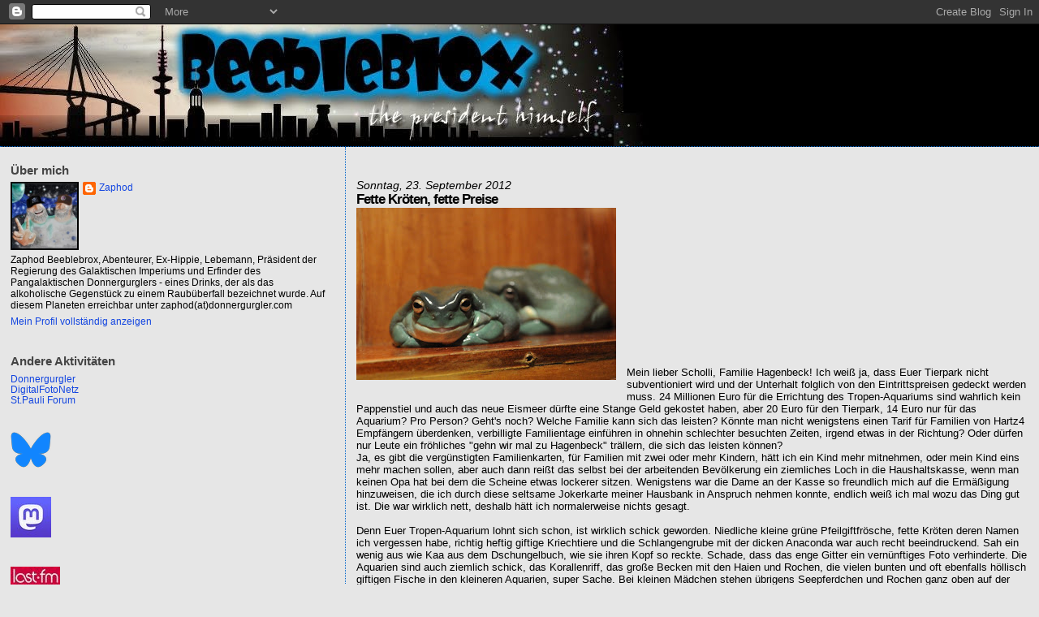

--- FILE ---
content_type: text/html; charset=UTF-8
request_url: https://beebleblox.blogspot.com/2012/09/fette-kroten-fette-preise.html
body_size: 24347
content:
<!DOCTYPE html>
<html dir='ltr'>
<head>
<link href='https://www.blogger.com/static/v1/widgets/2944754296-widget_css_bundle.css' rel='stylesheet' type='text/css'/>
<meta content='text/html; charset=UTF-8' http-equiv='Content-Type'/>
<meta content='blogger' name='generator'/>
<link href='https://beebleblox.blogspot.com/favicon.ico' rel='icon' type='image/x-icon'/>
<link href='http://beebleblox.blogspot.com/2012/09/fette-kroten-fette-preise.html' rel='canonical'/>
<link rel="alternate" type="application/atom+xml" title="BeebleBlox - Atom" href="https://beebleblox.blogspot.com/feeds/posts/default" />
<link rel="alternate" type="application/rss+xml" title="BeebleBlox - RSS" href="https://beebleblox.blogspot.com/feeds/posts/default?alt=rss" />
<link rel="service.post" type="application/atom+xml" title="BeebleBlox - Atom" href="https://www.blogger.com/feeds/8326504522548960043/posts/default" />

<link rel="alternate" type="application/atom+xml" title="BeebleBlox - Atom" href="https://beebleblox.blogspot.com/feeds/1343708406663581767/comments/default" />
<!--Can't find substitution for tag [blog.ieCssRetrofitLinks]-->
<link href='https://blogger.googleusercontent.com/img/b/R29vZ2xl/AVvXsEhZWRnKywbd81qiNlqlHtSfQysMZwZUNZ8apok_JvhLc6bZKtHcTk9W50hcDnNtqCI5xeE9kpE-BQs30F1T3YVFI0DChy0ZSnh4BxEay0GUs6nYynqvPJZDFaDf6fWHZWnIyWqqCcYPjvbE/s320/troparium01.jpg' rel='image_src'/>
<meta content='http://beebleblox.blogspot.com/2012/09/fette-kroten-fette-preise.html' property='og:url'/>
<meta content='Fette Kröten, fette Preise' property='og:title'/>
<meta content='               Mein lieber Scholli, Familie Hagenbeck! Ich weiß ja, dass Euer Tierpark nicht subventioniert wird und der Unterhalt folglich ...' property='og:description'/>
<meta content='https://blogger.googleusercontent.com/img/b/R29vZ2xl/AVvXsEhZWRnKywbd81qiNlqlHtSfQysMZwZUNZ8apok_JvhLc6bZKtHcTk9W50hcDnNtqCI5xeE9kpE-BQs30F1T3YVFI0DChy0ZSnh4BxEay0GUs6nYynqvPJZDFaDf6fWHZWnIyWqqCcYPjvbE/w1200-h630-p-k-no-nu/troparium01.jpg' property='og:image'/>
<title>BeebleBlox: Fette Kröten, fette Preise</title>
<style id='page-skin-1' type='text/css'><!--
/*
* Blogger Template Style
*
* Sand Dollar
* by Jason Sutter
* Updated by Blogger Team
*/
body {
margin:0px;
padding:0px;
background:#e6e6e6;
color:#000000;
font-size: small;
}
#outer-wrapper {
font:normal normal 100% 'Trebuchet MS',Trebuchet,Verdana,Sans-Serif;
}
a {
color:#1245e0;
}
a:hover {
color:#000000;
}
a img {
border-width: 0;
}
#content-wrapper {
padding-top: 0;
padding-right: 1em;
padding-bottom: 0;
padding-left: 1em;
}
@media all  {
div#main {
float:right;
width:66%;
padding-top:30px;
padding-right:0;
padding-bottom:10px;
padding-left:1em;
border-left:dotted 1px #0066CC;
word-wrap: break-word; /* fix for long text breaking sidebar float in IE */
overflow: hidden;     /* fix for long non-text content breaking IE sidebar float */
}
div#sidebar {
margin-top:20px;
margin-right:0px;
margin-bottom:0px;
margin-left:0;
padding:0px;
text-align:left;
float: left;
width: 31%;
word-wrap: break-word; /* fix for long text breaking sidebar float in IE */
overflow: hidden;     /* fix for long non-text content breaking IE sidebar float */
}
}
@media handheld  {
div#main {
float:none;
width:90%;
}
div#sidebar {
padding-top:30px;
padding-right:7%;
padding-bottom:10px;
padding-left:3%;
}
}
#header {
padding-top:0px;
padding-right:0px;
padding-bottom:0px;
padding-left:0px;
margin-top:0px;
margin-right:0px;
margin-bottom:0px;
margin-left:0px;
border-bottom:dotted 1px #0066CC;
background:#000000;
}
h1 a:link  {
text-decoration:none;
color:#F5DEB3
}
h1 a:visited  {
text-decoration:none;
color:#F5DEB3
}
h1,h2,h3 {
margin: 0;
}
h1 {
padding-top:25px;
padding-right:0px;
padding-bottom:10px;
padding-left:5%;
color:#F5DEB3;
background:#000000;
font:italic bold 395% Trebuchet, Trebuchet MS, Arial, sans-serif;
letter-spacing:-2px;
}
h3.post-title {
color:#000000;
font:normal bold 129% Arial, sans-serif;
letter-spacing:-1px;
}
h3.post-title a,
h3.post-title a:visited {
color: #000000;
}
h2.date-header  {
margin-top:10px;
margin-right:0px;
margin-bottom:0px;
margin-left:0px;
color:#000000;
font: italic normal 105% Arial, sans-serif;
}
h4 {
color:#aa0033;
}
#sidebar h2 {
color:#444444;
margin:0px;
padding:0px;
font:normal bold 121% Arial, sans-serif;
}
#sidebar .widget {
margin-top:0px;
margin-right:0px;
margin-bottom:33px;
margin-left:0px;
padding-top:0px;
padding-right:0px;
padding-bottom:0px;
padding-left:0px;
font-size:95%;
}
#sidebar ul {
list-style-type:none;
padding-left: 0;
margin-top: 0;
}
#sidebar li {
margin-top:0px;
margin-right:0px;
margin-bottom:0px;
margin-left:0px;
padding-top:0px;
padding-right:0px;
padding-bottom:0px;
padding-left:0px;
list-style-type:none;
font-size:95%;
}
.description {
padding:0px;
margin-top:7px;
margin-right:12%;
margin-bottom:7px;
margin-left:5%;
color:#F5DEB3;
background:transparent;
font:bold 100% Verdana,Sans-Serif;
}
.post {
margin-top:0px;
margin-right:0px;
margin-bottom:30px;
margin-left:0px;
}
.post strong {
color:#000000;
font-weight:bold;
}
pre,code {
color:#1245e0;
}
strike {
color:#1245e0;
}
.post-footer  {
padding:0px;
margin:0px;
color:#DE7008;
font-size:80%;
}
.post-footer a {
border:none;
color:#DE7008;
text-decoration:none;
}
.post-footer a:hover {
text-decoration:underline;
}
#comments {
padding:0px;
font-size:110%;
font-weight:bold;
}
.comment-author {
margin-top: 10px;
}
.comment-body {
font-size:100%;
font-weight:normal;
color:black;
}
.comment-footer {
padding-bottom:20px;
color:#DE7008;
font-size:80%;
font-weight:normal;
display:inline;
margin-right:10px
}
.deleted-comment  {
font-style:italic;
color:gray;
}
.comment-link  {
margin-left:.6em;
}
.profile-textblock {
clear: both;
margin-left: 0;
}
.profile-img {
float: left;
margin-top: 0;
margin-right: 5px;
margin-bottom: 5px;
margin-left: 0;
border: 2px solid #000000;
}
#sidebar a:link  {
color:#1245e0;
text-decoration:none;
}
#sidebar a:active  {
color:#ff0000;
text-decoration:none;
}
#sidebar a:visited  {
color:sidebarlinkcolor;
text-decoration:none;
}
#sidebar a:hover {
color:#444444;
text-decoration:none;
}
.feed-links {
clear: both;
line-height: 2.5em;
}
#blog-pager-newer-link {
float: left;
}
#blog-pager-older-link {
float: right;
}
#blog-pager {
text-align: center;
}
.clear {
clear: both;
}
.widget-content {
margin-top: 0.5em;
}
/** Tweaks for layout editor preview */
body#layout #outer-wrapper {
margin-top: 0;
}
body#layout #main,
body#layout #sidebar {
margin-top: 10px;
padding-top: 0;
}

--></style>
<link href='https://www.blogger.com/dyn-css/authorization.css?targetBlogID=8326504522548960043&amp;zx=378bd50c-a9c1-49e2-9c1f-72dae6643511' media='none' onload='if(media!=&#39;all&#39;)media=&#39;all&#39;' rel='stylesheet'/><noscript><link href='https://www.blogger.com/dyn-css/authorization.css?targetBlogID=8326504522548960043&amp;zx=378bd50c-a9c1-49e2-9c1f-72dae6643511' rel='stylesheet'/></noscript>
<meta name='google-adsense-platform-account' content='ca-host-pub-1556223355139109'/>
<meta name='google-adsense-platform-domain' content='blogspot.com'/>

</head>
<body>
<div class='navbar section' id='navbar'><div class='widget Navbar' data-version='1' id='Navbar1'><script type="text/javascript">
    function setAttributeOnload(object, attribute, val) {
      if(window.addEventListener) {
        window.addEventListener('load',
          function(){ object[attribute] = val; }, false);
      } else {
        window.attachEvent('onload', function(){ object[attribute] = val; });
      }
    }
  </script>
<div id="navbar-iframe-container"></div>
<script type="text/javascript" src="https://apis.google.com/js/platform.js"></script>
<script type="text/javascript">
      gapi.load("gapi.iframes:gapi.iframes.style.bubble", function() {
        if (gapi.iframes && gapi.iframes.getContext) {
          gapi.iframes.getContext().openChild({
              url: 'https://www.blogger.com/navbar/8326504522548960043?po\x3d1343708406663581767\x26origin\x3dhttps://beebleblox.blogspot.com',
              where: document.getElementById("navbar-iframe-container"),
              id: "navbar-iframe"
          });
        }
      });
    </script><script type="text/javascript">
(function() {
var script = document.createElement('script');
script.type = 'text/javascript';
script.src = '//pagead2.googlesyndication.com/pagead/js/google_top_exp.js';
var head = document.getElementsByTagName('head')[0];
if (head) {
head.appendChild(script);
}})();
</script>
</div></div>
<div id='outer-wrapper'><div id='wrap2'>
<!-- skip links for text browsers -->
<span id='skiplinks' style='display:none;'>
<a href='#main'>skip to main </a> |
      <a href='#sidebar'>skip to sidebar</a>
</span>
<div id='header-wrapper'>
<div class='header section' id='header'><div class='widget Header' data-version='1' id='Header1'>
<div id='header-inner'>
<a href='https://beebleblox.blogspot.com/' style='display: block'>
<img alt='BeebleBlox' height='150px; ' id='Header1_headerimg' src='https://blogger.googleusercontent.com/img/b/R29vZ2xl/AVvXsEij5aaoyWUehzjCZgiz_mud0phoQBzG9xQXWMXsT24B3Zyx4JqeziZamzDz6YWjAwmquAZHxD1XNSaOw6jPmNvEMX9hq3W3mZaHtJU0ao4osFROY4TR0cc0hB3H_Bs9Ih4wWmkGkP09Wnoz/s1600/BeebleBloxNeu.jpg' style='display: block' width='818px; '/>
</a>
</div>
</div></div>
</div>
<div id='content-wrapper'>
<div id='crosscol-wrapper' style='text-align:center'>
<div class='crosscol no-items section' id='crosscol'></div>
</div>
<div id='main-wrapper'>
<div class='main section' id='main'><div class='widget Blog' data-version='1' id='Blog1'>
<div class='blog-posts hfeed'>

          <div class="date-outer">
        
<h2 class='date-header'><span>Sonntag, 23. September 2012</span></h2>

          <div class="date-posts">
        
<div class='post-outer'>
<div class='post hentry' itemprop='blogPost' itemscope='itemscope' itemtype='http://schema.org/BlogPosting'>
<meta content='https://blogger.googleusercontent.com/img/b/R29vZ2xl/AVvXsEhZWRnKywbd81qiNlqlHtSfQysMZwZUNZ8apok_JvhLc6bZKtHcTk9W50hcDnNtqCI5xeE9kpE-BQs30F1T3YVFI0DChy0ZSnh4BxEay0GUs6nYynqvPJZDFaDf6fWHZWnIyWqqCcYPjvbE/s320/troparium01.jpg' itemprop='image_url'/>
<meta content='8326504522548960043' itemprop='blogId'/>
<meta content='1343708406663581767' itemprop='postId'/>
<a name='1343708406663581767'></a>
<h3 class='post-title entry-title' itemprop='name'>
Fette Kröten, fette Preise
</h3>
<div class='post-header'>
<div class='post-header-line-1'></div>
</div>
<div class='post-body entry-content' id='post-body-1343708406663581767' itemprop='description articleBody'>
<div class="separator" style="clear: both; text-align: center;">
<a href="https://blogger.googleusercontent.com/img/b/R29vZ2xl/AVvXsEhZWRnKywbd81qiNlqlHtSfQysMZwZUNZ8apok_JvhLc6bZKtHcTk9W50hcDnNtqCI5xeE9kpE-BQs30F1T3YVFI0DChy0ZSnh4BxEay0GUs6nYynqvPJZDFaDf6fWHZWnIyWqqCcYPjvbE/s1600/troparium01.jpg" imageanchor="1" style="clear: left; float: left; margin-bottom: 1em; margin-right: 1em;"><img border="0" height="212" src="https://blogger.googleusercontent.com/img/b/R29vZ2xl/AVvXsEhZWRnKywbd81qiNlqlHtSfQysMZwZUNZ8apok_JvhLc6bZKtHcTk9W50hcDnNtqCI5xeE9kpE-BQs30F1T3YVFI0DChy0ZSnh4BxEay0GUs6nYynqvPJZDFaDf6fWHZWnIyWqqCcYPjvbE/s320/troparium01.jpg" width="320" /></a></div>
<br />
<br />
<br />
<br />
<br />
<br />
<br />
<br />
<br />
<br />
<br />
<br />
<br />
Mein lieber Scholli, Familie Hagenbeck! Ich weiß ja, dass Euer Tierpark nicht subventioniert wird und der Unterhalt folglich von den Eintrittspreisen gedeckt werden muss. 24 Millionen Euro für die Errichtung des Tropen-Aquariums sind wahrlich kein Pappenstiel und auch das neue Eismeer dürfte eine Stange Geld gekostet haben, aber 20 Euro für den Tierpark, 14 Euro nur für das Aquarium? Pro Person? Geht's noch? Welche Familie kann sich das leisten? Könnte man nicht wenigstens einen Tarif für Familien von Hartz4 Empfängern überdenken, verbilligte Familientage einführen in ohnehin schlechter besuchten Zeiten, irgend etwas in der Richtung? Oder dürfen nur Leute ein fröhliches "gehn wir mal zu Hagenbeck" trällern, die sich das leisten können? <br />
Ja, es gibt die vergünstigten Familienkarten, für Familien mit zwei oder mehr Kindern, hätt ich ein Kind mehr mitnehmen, oder mein Kind eins mehr machen sollen, aber auch dann reißt das selbst bei der arbeitenden Bevölkerung ein ziemliches Loch in die Haushaltskasse, wenn man keinen Opa hat bei dem die Scheine etwas lockerer sitzen. Wenigstens war die Dame an der Kasse so freundlich mich auf die Ermäßigung hinzuweisen, die ich durch diese seltsame Jokerkarte meiner Hausbank in Anspruch nehmen konnte, endlich weiß ich mal wozu das Ding gut ist. Die war wirklich nett, deshalb hätt ich normalerweise nichts gesagt.<br />
<br />
Denn Euer Tropen-Aquarium lohnt sich schon, ist wirklich schick geworden. Niedliche kleine grüne Pfeilgiftfrösche, fette Kröten deren Namen ich vergessen habe, richtig heftig giftige Kriechtiere und die Schlangengrube mit der dicken Anaconda war auch recht beeindruckend. Sah ein wenig aus wie Kaa aus dem Dschungelbuch, wie sie ihren Kopf so reckte. Schade, dass das enge Gitter ein vernünftiges Foto verhinderte. Die Aquarien sind auch ziemlich schick, das Korallenriff, das große Becken mit den Haien und Rochen, die vielen bunten und oft ebenfalls höllisch giftigen Fische in den kleineren Aquarien, super Sache. Bei kleinen Mädchen stehen übrigens Seepferdchen und Rochen ganz oben auf der Liste der Attraktionen, auf ersteres hätte ich vorher auch getippt. Die ganze Deko drum herum ist auch wieder sehr gelungen, das war schon immer die Stärke dieses Tierparks.<br />
<br />
Doch dann kam das Tropenrestaurant, ebenfalls sehr nett gestaltet, in dem sehr viele leere Tische und Stühle zum verweilen aufforderten. An den wenigen anderen Tischen aßen die Leute fast ausschließlich Pommes Frites, und ich sah auch gleich warum. Sechseurovierzig für ne Currywurst mit Fritten?&nbsp; Habt Ihr noch alle Latten am Zaun? Das zahl ich nicht mal beim Edelcurry, und das ist ein ganz anderer Schnack, denn wenn ich von der Qualität der Pommes auf die Wurst schließe, dann ist das nicht mal im Ansatz gerechtfertigt, denn die waren unterdurchschnittlich. Freundlich ausgedrückt.<br />
<br />
14 Euro für zwei kleine Wasser, zweimal Pommes Mayo und ein Bier zahl ich auch nicht noch einmal, jetzt, wo ich weiß, dass nach dem Restaurant ohnehin nur noch die Krokodile zu sehen sind. War vielleicht kein so geschickter Schachzug, das Ding ans Ende des Rundgangs zu setzen. Bei den Preisen werdet Ihr den Tierpark damit nicht subventionieren können, das geht eher nach hinten los.<br />
<br />
<br />
Voll nach vorne los: <b>Ray Wylie Hubbard</b>s letzte Scheibe -&nbsp; <b>The Grifter's Hymnal</b><br />
<br />
<div class="separator" style="clear: both; text-align: center;">
<a href="https://blogger.googleusercontent.com/img/b/R29vZ2xl/AVvXsEiRfMC78TP2bm0AwcjWoj6uMamBsEK3eGMAZUzoBDrzzmqJ_VDmD4Lr01E0aCRCEE3jZCwPXU6-btKxrE7KQnlM-X58UjrRVFCQLHA6NuHyVgUQUiFw9b0XUYd15lJlwodQ5ir5k4dh5_Wj/s1600/troparium02.jpg" imageanchor="1" style="clear: left; float: left; margin-bottom: 1em; margin-right: 1em;"><img border="0" height="212" src="https://blogger.googleusercontent.com/img/b/R29vZ2xl/AVvXsEiRfMC78TP2bm0AwcjWoj6uMamBsEK3eGMAZUzoBDrzzmqJ_VDmD4Lr01E0aCRCEE3jZCwPXU6-btKxrE7KQnlM-X58UjrRVFCQLHA6NuHyVgUQUiFw9b0XUYd15lJlwodQ5ir5k4dh5_Wj/s320/troparium02.jpg" width="320" /></a></div>
<br />
<div class="separator" style="clear: both; text-align: center;">
<a href="https://blogger.googleusercontent.com/img/b/R29vZ2xl/AVvXsEi4-yOZK-IisMMAgjNio29V8CIOjszmr8ZfNC7yHPLHeLj8kvNblje26lv31zJ4yy7D3Xc9UP9RwqWX-9IwgulKGAuU3yiwJXqtFWbw11pcWiCHpPx9OdSw25rMEf3eIcgVpHhXeKuAgF59/s1600/troparium03.jpg" imageanchor="1" style="clear: left; float: left; margin-bottom: 1em; margin-right: 1em;"><img border="0" height="212" src="https://blogger.googleusercontent.com/img/b/R29vZ2xl/AVvXsEi4-yOZK-IisMMAgjNio29V8CIOjszmr8ZfNC7yHPLHeLj8kvNblje26lv31zJ4yy7D3Xc9UP9RwqWX-9IwgulKGAuU3yiwJXqtFWbw11pcWiCHpPx9OdSw25rMEf3eIcgVpHhXeKuAgF59/s320/troparium03.jpg" width="320" /></a></div>
<br />
<div class="separator" style="clear: both; text-align: center;">
<a href="https://blogger.googleusercontent.com/img/b/R29vZ2xl/AVvXsEh_qtArcFt8dIvdUUn7wh5gnfPdfGHwJX7cd1Odg8GtZQ-jTXj3ltJoj7ur4TzxQxKpMawujmHdaV_KfoOwEPvrBWuKwUXIy-nS_6S9dbzCqVtMTQVXtSCZGW3uc50RVlyqkBgRc9VrWD1Q/s1600/troparium04.jpg" imageanchor="1" style="clear: left; float: left; margin-bottom: 1em; margin-right: 1em;"><img border="0" height="212" src="https://blogger.googleusercontent.com/img/b/R29vZ2xl/AVvXsEh_qtArcFt8dIvdUUn7wh5gnfPdfGHwJX7cd1Odg8GtZQ-jTXj3ltJoj7ur4TzxQxKpMawujmHdaV_KfoOwEPvrBWuKwUXIy-nS_6S9dbzCqVtMTQVXtSCZGW3uc50RVlyqkBgRc9VrWD1Q/s320/troparium04.jpg" width="320" /></a></div>
<br />
<div class="separator" style="clear: both; text-align: center;">
<a href="https://blogger.googleusercontent.com/img/b/R29vZ2xl/AVvXsEhPWymnFOQWq1YxEiTl4NUtagnut1Fpeky2EkQgwRQ3MJRzxSFwwQOFNlI7FdmCMB-XZxrUOxchBKP7R-ELbA4l_TRXbOCzLSHBgmca10EVshttcHaMCU2IqrKYKGBBLepH5c9NCwCyUjFY/s1600/troparium05.jpg" imageanchor="1" style="clear: left; float: left; margin-bottom: 1em; margin-right: 1em;"><img border="0" height="212" src="https://blogger.googleusercontent.com/img/b/R29vZ2xl/AVvXsEhPWymnFOQWq1YxEiTl4NUtagnut1Fpeky2EkQgwRQ3MJRzxSFwwQOFNlI7FdmCMB-XZxrUOxchBKP7R-ELbA4l_TRXbOCzLSHBgmca10EVshttcHaMCU2IqrKYKGBBLepH5c9NCwCyUjFY/s320/troparium05.jpg" width="320" /></a></div>
<br />
<div class="separator" style="clear: both; text-align: center;">
<a href="https://blogger.googleusercontent.com/img/b/R29vZ2xl/AVvXsEhQKyDpa6Cn0Qtw464FTM582aYciUHw7KTPVfb64cJ7SWX0HtGV3vfP5G7z361O2oGSl7_UBvwN0mtoNqtgcnezLiMhM0GuE-K7nYbKQmOc30ItQ88tDOyuuD51OQEnRsjPxajgk3QE63Jv/s1600/troparium06.jpg" imageanchor="1" style="clear: left; float: left; margin-bottom: 1em; margin-right: 1em;"><img border="0" height="212" src="https://blogger.googleusercontent.com/img/b/R29vZ2xl/AVvXsEhQKyDpa6Cn0Qtw464FTM582aYciUHw7KTPVfb64cJ7SWX0HtGV3vfP5G7z361O2oGSl7_UBvwN0mtoNqtgcnezLiMhM0GuE-K7nYbKQmOc30ItQ88tDOyuuD51OQEnRsjPxajgk3QE63Jv/s320/troparium06.jpg" width="320" /></a></div>
<br />
<div class="separator" style="clear: both; text-align: center;">
<a href="https://blogger.googleusercontent.com/img/b/R29vZ2xl/AVvXsEi2qv0r4bDlaX1nYpIYvThQ6NYvic-msJa38cmfYxnzwoIdZ0ZcTK744kk9YLpulsosHWCf3PKijW4mrY_3H29ipr95LRt8XPHIUC55WNw4wFQD9Fo77wfhqDUaCtin6An0R7pLVTcAeCAB/s1600/troparium07.jpg" imageanchor="1" style="clear: left; float: left; margin-bottom: 1em; margin-right: 1em;"><img border="0" height="212" src="https://blogger.googleusercontent.com/img/b/R29vZ2xl/AVvXsEi2qv0r4bDlaX1nYpIYvThQ6NYvic-msJa38cmfYxnzwoIdZ0ZcTK744kk9YLpulsosHWCf3PKijW4mrY_3H29ipr95LRt8XPHIUC55WNw4wFQD9Fo77wfhqDUaCtin6An0R7pLVTcAeCAB/s320/troparium07.jpg" width="320" /></a></div>
<br />
<div class="separator" style="clear: both; text-align: center;">
<a href="https://blogger.googleusercontent.com/img/b/R29vZ2xl/AVvXsEjJRGoUVlZLzrKQsGi_VPB-9I1SMKybpT15KYhL3yogntuP8xzE3M-1zRmiaqyH3t_kM4H83raR3BXiDbqkLmdUm_tnh4hhcOzn4kIdjKVwADzuJoZZd2_LsVd_FZFQfe09OhMux71N-JOO/s1600/troparium08.jpg" imageanchor="1" style="clear: left; float: left; margin-bottom: 1em; margin-right: 1em;"><img border="0" height="212" src="https://blogger.googleusercontent.com/img/b/R29vZ2xl/AVvXsEjJRGoUVlZLzrKQsGi_VPB-9I1SMKybpT15KYhL3yogntuP8xzE3M-1zRmiaqyH3t_kM4H83raR3BXiDbqkLmdUm_tnh4hhcOzn4kIdjKVwADzuJoZZd2_LsVd_FZFQfe09OhMux71N-JOO/s320/troparium08.jpg" width="320" /></a></div>
<br />
<div style='clear: both;'></div>
</div>
<div class='post-footer'>
<div class='post-footer-line post-footer-line-1'><span class='post-author vcard'>
Eingestellt von
<span class='fn' itemprop='author' itemscope='itemscope' itemtype='http://schema.org/Person'>
<meta content='https://www.blogger.com/profile/15245562827293669973' itemprop='url'/>
<a href='https://www.blogger.com/profile/15245562827293669973' rel='author' title='author profile'>
<span itemprop='name'>Zaphod</span>
</a>
</span>
</span>
<span class='post-timestamp'>
um
<meta content='https://beebleblox.blogspot.com/2012/09/fette-kroten-fette-preise.html' itemprop='url'/>
<a class='timestamp-link' href='https://beebleblox.blogspot.com/2012/09/fette-kroten-fette-preise.html' rel='bookmark' title='permanent link'><abbr class='published' itemprop='datePublished' title='2012-09-23T22:12:00+02:00'>22:12</abbr></a>
</span>
<span class='post-comment-link'>
</span>
<span class='post-icons'>
<span class='item-action'>
<a href='https://www.blogger.com/email-post/8326504522548960043/1343708406663581767' title='Post per E-Mail senden'>
<img alt="" class="icon-action" height="13" src="//img1.blogblog.com/img/icon18_email.gif" width="18">
</a>
</span>
<span class='item-control blog-admin pid-1882321349'>
<a href='https://www.blogger.com/post-edit.g?blogID=8326504522548960043&postID=1343708406663581767&from=pencil' title='Post bearbeiten'>
<img alt='' class='icon-action' height='18' src='https://resources.blogblog.com/img/icon18_edit_allbkg.gif' width='18'/>
</a>
</span>
</span>
<span class='post-backlinks post-comment-link'>
</span>
</div>
<div class='post-footer-line post-footer-line-2'><span class='post-labels'>
Labels:
<a href='https://beebleblox.blogspot.com/search/label/B%C3%B6se%20Falle' rel='tag'>Böse Falle</a>,
<a href='https://beebleblox.blogspot.com/search/label/Hamburg' rel='tag'>Hamburg</a>,
<a href='https://beebleblox.blogspot.com/search/label/Kinderkram' rel='tag'>Kinderkram</a>,
<a href='https://beebleblox.blogspot.com/search/label/Schweinkram' rel='tag'>Schweinkram</a>,
<a href='https://beebleblox.blogspot.com/search/label/Tierisch' rel='tag'>Tierisch</a>
</span>
</div>
<div class='post-footer-line post-footer-line-3'><span class='post-location'>
Standort:
<a href='https://maps.google.com/maps?q=Hagenbeckstra%C3%9Fe+124A,+22527+Hamburg,+Deutschland@53.59074725318401,9.942283630371094&z=10' target='_blank'>Hagenbeckstraße 124A, 22527 Hamburg, Deutschland</a>
</span>
</div>
</div>
</div>
<div class='comments' id='comments'>
<a name='comments'></a>
<h4>11 Kommentare:</h4>
<div class='comments-content'>
<script async='async' src='' type='text/javascript'></script>
<script type='text/javascript'>
    (function() {
      var items = null;
      var msgs = null;
      var config = {};

// <![CDATA[
      var cursor = null;
      if (items && items.length > 0) {
        cursor = parseInt(items[items.length - 1].timestamp) + 1;
      }

      var bodyFromEntry = function(entry) {
        var text = (entry &&
                    ((entry.content && entry.content.$t) ||
                     (entry.summary && entry.summary.$t))) ||
            '';
        if (entry && entry.gd$extendedProperty) {
          for (var k in entry.gd$extendedProperty) {
            if (entry.gd$extendedProperty[k].name == 'blogger.contentRemoved') {
              return '<span class="deleted-comment">' + text + '</span>';
            }
          }
        }
        return text;
      }

      var parse = function(data) {
        cursor = null;
        var comments = [];
        if (data && data.feed && data.feed.entry) {
          for (var i = 0, entry; entry = data.feed.entry[i]; i++) {
            var comment = {};
            // comment ID, parsed out of the original id format
            var id = /blog-(\d+).post-(\d+)/.exec(entry.id.$t);
            comment.id = id ? id[2] : null;
            comment.body = bodyFromEntry(entry);
            comment.timestamp = Date.parse(entry.published.$t) + '';
            if (entry.author && entry.author.constructor === Array) {
              var auth = entry.author[0];
              if (auth) {
                comment.author = {
                  name: (auth.name ? auth.name.$t : undefined),
                  profileUrl: (auth.uri ? auth.uri.$t : undefined),
                  avatarUrl: (auth.gd$image ? auth.gd$image.src : undefined)
                };
              }
            }
            if (entry.link) {
              if (entry.link[2]) {
                comment.link = comment.permalink = entry.link[2].href;
              }
              if (entry.link[3]) {
                var pid = /.*comments\/default\/(\d+)\?.*/.exec(entry.link[3].href);
                if (pid && pid[1]) {
                  comment.parentId = pid[1];
                }
              }
            }
            comment.deleteclass = 'item-control blog-admin';
            if (entry.gd$extendedProperty) {
              for (var k in entry.gd$extendedProperty) {
                if (entry.gd$extendedProperty[k].name == 'blogger.itemClass') {
                  comment.deleteclass += ' ' + entry.gd$extendedProperty[k].value;
                } else if (entry.gd$extendedProperty[k].name == 'blogger.displayTime') {
                  comment.displayTime = entry.gd$extendedProperty[k].value;
                }
              }
            }
            comments.push(comment);
          }
        }
        return comments;
      };

      var paginator = function(callback) {
        if (hasMore()) {
          var url = config.feed + '?alt=json&v=2&orderby=published&reverse=false&max-results=50';
          if (cursor) {
            url += '&published-min=' + new Date(cursor).toISOString();
          }
          window.bloggercomments = function(data) {
            var parsed = parse(data);
            cursor = parsed.length < 50 ? null
                : parseInt(parsed[parsed.length - 1].timestamp) + 1
            callback(parsed);
            window.bloggercomments = null;
          }
          url += '&callback=bloggercomments';
          var script = document.createElement('script');
          script.type = 'text/javascript';
          script.src = url;
          document.getElementsByTagName('head')[0].appendChild(script);
        }
      };
      var hasMore = function() {
        return !!cursor;
      };
      var getMeta = function(key, comment) {
        if ('iswriter' == key) {
          var matches = !!comment.author
              && comment.author.name == config.authorName
              && comment.author.profileUrl == config.authorUrl;
          return matches ? 'true' : '';
        } else if ('deletelink' == key) {
          return config.baseUri + '/comment/delete/'
               + config.blogId + '/' + comment.id;
        } else if ('deleteclass' == key) {
          return comment.deleteclass;
        }
        return '';
      };

      var replybox = null;
      var replyUrlParts = null;
      var replyParent = undefined;

      var onReply = function(commentId, domId) {
        if (replybox == null) {
          // lazily cache replybox, and adjust to suit this style:
          replybox = document.getElementById('comment-editor');
          if (replybox != null) {
            replybox.height = '250px';
            replybox.style.display = 'block';
            replyUrlParts = replybox.src.split('#');
          }
        }
        if (replybox && (commentId !== replyParent)) {
          replybox.src = '';
          document.getElementById(domId).insertBefore(replybox, null);
          replybox.src = replyUrlParts[0]
              + (commentId ? '&parentID=' + commentId : '')
              + '#' + replyUrlParts[1];
          replyParent = commentId;
        }
      };

      var hash = (window.location.hash || '#').substring(1);
      var startThread, targetComment;
      if (/^comment-form_/.test(hash)) {
        startThread = hash.substring('comment-form_'.length);
      } else if (/^c[0-9]+$/.test(hash)) {
        targetComment = hash.substring(1);
      }

      // Configure commenting API:
      var configJso = {
        'maxDepth': config.maxThreadDepth
      };
      var provider = {
        'id': config.postId,
        'data': items,
        'loadNext': paginator,
        'hasMore': hasMore,
        'getMeta': getMeta,
        'onReply': onReply,
        'rendered': true,
        'initComment': targetComment,
        'initReplyThread': startThread,
        'config': configJso,
        'messages': msgs
      };

      var render = function() {
        if (window.goog && window.goog.comments) {
          var holder = document.getElementById('comment-holder');
          window.goog.comments.render(holder, provider);
        }
      };

      // render now, or queue to render when library loads:
      if (window.goog && window.goog.comments) {
        render();
      } else {
        window.goog = window.goog || {};
        window.goog.comments = window.goog.comments || {};
        window.goog.comments.loadQueue = window.goog.comments.loadQueue || [];
        window.goog.comments.loadQueue.push(render);
      }
    })();
// ]]>
  </script>
<div id='comment-holder'>
<div class="comment-thread toplevel-thread"><ol id="top-ra"><li class="comment" id="c5172341066900301222"><div class="avatar-image-container"><img src="//www.blogger.com/img/blogger_logo_round_35.png" alt=""/></div><div class="comment-block"><div class="comment-header"><cite class="user"><a href="https://www.blogger.com/profile/01767456664132471175" rel="nofollow">Unknown</a></cite><span class="icon user "></span><span class="datetime secondary-text"><a rel="nofollow" href="https://beebleblox.blogspot.com/2012/09/fette-kroten-fette-preise.html?showComment=1348461707376#c5172341066900301222">24. September 2012 um 06:41</a></span></div><p class="comment-content">Das ist ja für eine Familie in einem Ottonormalhaushalt wirklich kaum noch finanzierbar. Deshalb gibt es bei mir inzwischen eine Extraspardose in der für dolchr Zwecke ab und an Geld verschwindet ;)<br>Wobei man hier ja auch wieder mit dem Argument kommen könnte, Tiere gehören nicht hinter Gitter...</p><span class="comment-actions secondary-text"><a class="comment-reply" target="_self" data-comment-id="5172341066900301222">Antworten</a><span class="item-control blog-admin blog-admin pid-749606172"><a target="_self" href="https://www.blogger.com/comment/delete/8326504522548960043/5172341066900301222">Löschen</a></span></span></div><div class="comment-replies"><div id="c5172341066900301222-rt" class="comment-thread inline-thread"><span class="thread-toggle thread-expanded"><span class="thread-arrow"></span><span class="thread-count"><a target="_self">Antworten</a></span></span><ol id="c5172341066900301222-ra" class="thread-chrome thread-expanded"><div><li class="comment" id="c4134289386585510319"><div class="avatar-image-container"><img src="//blogger.googleusercontent.com/img/b/R29vZ2xl/AVvXsEgEemdPGbAschpg2YgtO40SZrjKZm_GL0LtAVBKyjKWTljCmKOzveKbRQJv_9O8OPtS2BKlzFA-wuKc8DMhvqCq45dYpaRf05nvQxAvBYitCrsNcon3mUUvRqI457tP6w/s45-c/zaphod_fcsp200.jpg" alt=""/></div><div class="comment-block"><div class="comment-header"><cite class="user"><a href="https://www.blogger.com/profile/15245562827293669973" rel="nofollow">Zaphod</a></cite><span class="icon user blog-author"></span><span class="datetime secondary-text"><a rel="nofollow" href="https://beebleblox.blogspot.com/2012/09/fette-kroten-fette-preise.html?showComment=1348522867511#c4134289386585510319">24. September 2012 um 23:41</a></span></div><p class="comment-content">Das Argument ist nicht von der Hand zu weisen, allerdings sind die Tiere bei Hagenbeck selten hinter Gittern. Natürlich gehören Elefanten in die Steppe und Tiger in den Dschungel, aber ein gut geführter Zoo ist mir immer noch lieber als der Zirkus.</p><span class="comment-actions secondary-text"><span class="item-control blog-admin blog-admin pid-1882321349"><a target="_self" href="https://www.blogger.com/comment/delete/8326504522548960043/4134289386585510319">Löschen</a></span></span></div><div class="comment-replies"><div id="c4134289386585510319-rt" class="comment-thread inline-thread hidden"><span class="thread-toggle thread-expanded"><span class="thread-arrow"></span><span class="thread-count"><a target="_self">Antworten</a></span></span><ol id="c4134289386585510319-ra" class="thread-chrome thread-expanded"><div></div><div id="c4134289386585510319-continue" class="continue"><a class="comment-reply" target="_self" data-comment-id="4134289386585510319">Antworten</a></div></ol></div></div><div class="comment-replybox-single" id="c4134289386585510319-ce"></div></li></div><div id="c5172341066900301222-continue" class="continue"><a class="comment-reply" target="_self" data-comment-id="5172341066900301222">Antworten</a></div></ol></div></div><div class="comment-replybox-single" id="c5172341066900301222-ce"></div></li><li class="comment" id="c621475155458731903"><div class="avatar-image-container"><img src="//resources.blogblog.com/img/blank.gif" alt=""/></div><div class="comment-block"><div class="comment-header"><cite class="user">Meike</cite><span class="icon user "></span><span class="datetime secondary-text"><a rel="nofollow" href="https://beebleblox.blogspot.com/2012/09/fette-kroten-fette-preise.html?showComment=1348508868075#c621475155458731903">24. September 2012 um 19:47</a></span></div><p class="comment-content">bei hagenbeck sind wir schon mindestens 10 jahre nicht gewesen, obwohl es mich schon manchmal gereizt hat wenn die elefanten wieder nachwuchs bekommen haben. damit sich das lohnt muss man schon den ganzen tag dort verbringen und sich was zu futtern mitnehmen.</p><span class="comment-actions secondary-text"><a class="comment-reply" target="_self" data-comment-id="621475155458731903">Antworten</a><span class="item-control blog-admin blog-admin pid-335743035"><a target="_self" href="https://www.blogger.com/comment/delete/8326504522548960043/621475155458731903">Löschen</a></span></span></div><div class="comment-replies"><div id="c621475155458731903-rt" class="comment-thread inline-thread"><span class="thread-toggle thread-expanded"><span class="thread-arrow"></span><span class="thread-count"><a target="_self">Antworten</a></span></span><ol id="c621475155458731903-ra" class="thread-chrome thread-expanded"><div><li class="comment" id="c7771953988241704898"><div class="avatar-image-container"><img src="//blogger.googleusercontent.com/img/b/R29vZ2xl/AVvXsEgEemdPGbAschpg2YgtO40SZrjKZm_GL0LtAVBKyjKWTljCmKOzveKbRQJv_9O8OPtS2BKlzFA-wuKc8DMhvqCq45dYpaRf05nvQxAvBYitCrsNcon3mUUvRqI457tP6w/s45-c/zaphod_fcsp200.jpg" alt=""/></div><div class="comment-block"><div class="comment-header"><cite class="user"><a href="https://www.blogger.com/profile/15245562827293669973" rel="nofollow">Zaphod</a></cite><span class="icon user blog-author"></span><span class="datetime secondary-text"><a rel="nofollow" href="https://beebleblox.blogspot.com/2012/09/fette-kroten-fette-preise.html?showComment=1348522567866#c7771953988241704898">24. September 2012 um 23:36</a></span></div><p class="comment-content">Nehme ich mir schon seit Jahren vor, der Sommer ist nur immer zu kurz und auf das wahrscheinliche Gedränge vor dem neuen Eismeer hatte ich keine rechte Lust.</p><span class="comment-actions secondary-text"><span class="item-control blog-admin blog-admin pid-1882321349"><a target="_self" href="https://www.blogger.com/comment/delete/8326504522548960043/7771953988241704898">Löschen</a></span></span></div><div class="comment-replies"><div id="c7771953988241704898-rt" class="comment-thread inline-thread hidden"><span class="thread-toggle thread-expanded"><span class="thread-arrow"></span><span class="thread-count"><a target="_self">Antworten</a></span></span><ol id="c7771953988241704898-ra" class="thread-chrome thread-expanded"><div></div><div id="c7771953988241704898-continue" class="continue"><a class="comment-reply" target="_self" data-comment-id="7771953988241704898">Antworten</a></div></ol></div></div><div class="comment-replybox-single" id="c7771953988241704898-ce"></div></li></div><div id="c621475155458731903-continue" class="continue"><a class="comment-reply" target="_self" data-comment-id="621475155458731903">Antworten</a></div></ol></div></div><div class="comment-replybox-single" id="c621475155458731903-ce"></div></li><li class="comment" id="c2743668614823446633"><div class="avatar-image-container"><img src="//resources.blogblog.com/img/blank.gif" alt=""/></div><div class="comment-block"><div class="comment-header"><cite class="user"><a href="http://www.dachboden-wg.de" rel="nofollow">sera</a></cite><span class="icon user "></span><span class="datetime secondary-text"><a rel="nofollow" href="https://beebleblox.blogspot.com/2012/09/fette-kroten-fette-preise.html?showComment=1348513026223#c2743668614823446633">24. September 2012 um 20:57</a></span></div><p class="comment-content">Tolle Bilder!</p><span class="comment-actions secondary-text"><a class="comment-reply" target="_self" data-comment-id="2743668614823446633">Antworten</a><span class="item-control blog-admin blog-admin pid-335743035"><a target="_self" href="https://www.blogger.com/comment/delete/8326504522548960043/2743668614823446633">Löschen</a></span></span></div><div class="comment-replies"><div id="c2743668614823446633-rt" class="comment-thread inline-thread"><span class="thread-toggle thread-expanded"><span class="thread-arrow"></span><span class="thread-count"><a target="_self">Antworten</a></span></span><ol id="c2743668614823446633-ra" class="thread-chrome thread-expanded"><div><li class="comment" id="c3619004526691875108"><div class="avatar-image-container"><img src="//blogger.googleusercontent.com/img/b/R29vZ2xl/AVvXsEgEemdPGbAschpg2YgtO40SZrjKZm_GL0LtAVBKyjKWTljCmKOzveKbRQJv_9O8OPtS2BKlzFA-wuKc8DMhvqCq45dYpaRf05nvQxAvBYitCrsNcon3mUUvRqI457tP6w/s45-c/zaphod_fcsp200.jpg" alt=""/></div><div class="comment-block"><div class="comment-header"><cite class="user"><a href="https://www.blogger.com/profile/15245562827293669973" rel="nofollow">Zaphod</a></cite><span class="icon user blog-author"></span><span class="datetime secondary-text"><a rel="nofollow" href="https://beebleblox.blogspot.com/2012/09/fette-kroten-fette-preise.html?showComment=1348522420240#c3619004526691875108">24. September 2012 um 23:33</a></span></div><p class="comment-content">Für schlechtes Licht und dicke Scheiben davor bin ich auch ganz zufrieden, für richtig tolle Bilder müsste ich aber mal alleine einen ganzen Tag dort verbringen, mit Kind hat man zu wenig Ruhe dabei.</p><span class="comment-actions secondary-text"><span class="item-control blog-admin blog-admin pid-1882321349"><a target="_self" href="https://www.blogger.com/comment/delete/8326504522548960043/3619004526691875108">Löschen</a></span></span></div><div class="comment-replies"><div id="c3619004526691875108-rt" class="comment-thread inline-thread hidden"><span class="thread-toggle thread-expanded"><span class="thread-arrow"></span><span class="thread-count"><a target="_self">Antworten</a></span></span><ol id="c3619004526691875108-ra" class="thread-chrome thread-expanded"><div></div><div id="c3619004526691875108-continue" class="continue"><a class="comment-reply" target="_self" data-comment-id="3619004526691875108">Antworten</a></div></ol></div></div><div class="comment-replybox-single" id="c3619004526691875108-ce"></div></li></div><div id="c2743668614823446633-continue" class="continue"><a class="comment-reply" target="_self" data-comment-id="2743668614823446633">Antworten</a></div></ol></div></div><div class="comment-replybox-single" id="c2743668614823446633-ce"></div></li><li class="comment" id="c9149090499674604840"><div class="avatar-image-container"><img src="//resources.blogblog.com/img/blank.gif" alt=""/></div><div class="comment-block"><div class="comment-header"><cite class="user">Anonym</cite><span class="icon user "></span><span class="datetime secondary-text"><a rel="nofollow" href="https://beebleblox.blogspot.com/2012/09/fette-kroten-fette-preise.html?showComment=1348516560970#c9149090499674604840">24. September 2012 um 21:56</a></span></div><p class="comment-content">Ich stehe ja nicht so auf Frösche und so Zeugs. Aber Deine Fotos sind chic. Hier in L.E., wo ständig was neues gebaut wird im Zoo, steigen die Eintrittspreise auch jedes Jahr. Für Leute mit Kindern gibt es allerdings Dauerkarten, und für Familien glaube ich sogar Familiendauerkarten. Ich meine, Leute mit Kindern gehen da ja öfter hin</p><span class="comment-actions secondary-text"><a class="comment-reply" target="_self" data-comment-id="9149090499674604840">Antworten</a><span class="item-control blog-admin blog-admin pid-335743035"><a target="_self" href="https://www.blogger.com/comment/delete/8326504522548960043/9149090499674604840">Löschen</a></span></span></div><div class="comment-replies"><div id="c9149090499674604840-rt" class="comment-thread inline-thread"><span class="thread-toggle thread-expanded"><span class="thread-arrow"></span><span class="thread-count"><a target="_self">Antworten</a></span></span><ol id="c9149090499674604840-ra" class="thread-chrome thread-expanded"><div><li class="comment" id="c7309332160733427118"><div class="avatar-image-container"><img src="//blogger.googleusercontent.com/img/b/R29vZ2xl/AVvXsEgEemdPGbAschpg2YgtO40SZrjKZm_GL0LtAVBKyjKWTljCmKOzveKbRQJv_9O8OPtS2BKlzFA-wuKc8DMhvqCq45dYpaRf05nvQxAvBYitCrsNcon3mUUvRqI457tP6w/s45-c/zaphod_fcsp200.jpg" alt=""/></div><div class="comment-block"><div class="comment-header"><cite class="user"><a href="https://www.blogger.com/profile/15245562827293669973" rel="nofollow">Zaphod</a></cite><span class="icon user blog-author"></span><span class="datetime secondary-text"><a rel="nofollow" href="https://beebleblox.blogspot.com/2012/09/fette-kroten-fette-preise.html?showComment=1348522205469#c7309332160733427118">24. September 2012 um 23:30</a></span></div><p class="comment-content">Jahreskarten gibt es dort auch für 100 bzw 60 Euro. Immerhin, der sechste Zoobesuch ist dann schon kostenlos.</p><span class="comment-actions secondary-text"><span class="item-control blog-admin blog-admin pid-1882321349"><a target="_self" href="https://www.blogger.com/comment/delete/8326504522548960043/7309332160733427118">Löschen</a></span></span></div><div class="comment-replies"><div id="c7309332160733427118-rt" class="comment-thread inline-thread hidden"><span class="thread-toggle thread-expanded"><span class="thread-arrow"></span><span class="thread-count"><a target="_self">Antworten</a></span></span><ol id="c7309332160733427118-ra" class="thread-chrome thread-expanded"><div></div><div id="c7309332160733427118-continue" class="continue"><a class="comment-reply" target="_self" data-comment-id="7309332160733427118">Antworten</a></div></ol></div></div><div class="comment-replybox-single" id="c7309332160733427118-ce"></div></li></div><div id="c9149090499674604840-continue" class="continue"><a class="comment-reply" target="_self" data-comment-id="9149090499674604840">Antworten</a></div></ol></div></div><div class="comment-replybox-single" id="c9149090499674604840-ce"></div></li><li class="comment" id="c6796149697841649481"><div class="avatar-image-container"><img src="//resources.blogblog.com/img/blank.gif" alt=""/></div><div class="comment-block"><div class="comment-header"><cite class="user"><a href="http://schnittmengen.blogspot.de/" rel="nofollow">Pappenheimer</a></cite><span class="icon user "></span><span class="datetime secondary-text"><a rel="nofollow" href="https://beebleblox.blogspot.com/2012/09/fette-kroten-fette-preise.html?showComment=1348521558249#c6796149697841649481">24. September 2012 um 23:19</a></span></div><p class="comment-content">Ich hätte einen Vorschlag, wie die Eintrittspreisse zu relativieren wären.<br><br>Man könnte z.B. die großen Froschtiere einfangen (natürlich ohne daß es jemand sieht und merkt) und anschließend ESSEN ! Also tatsächlich verspeisen um satt zu werden. Von dem französischen Schenkelgedöns wird ja niemand wirklich satt, oder ?<br>Ersatzweise könnte man auch die Kinder verzehren um das Eintrittsgeld zu sparen, aber in der heutigen Zeit ist sowas ja eher &quot;political incorrect&quot;, gell ? *fg*</p><span class="comment-actions secondary-text"><a class="comment-reply" target="_self" data-comment-id="6796149697841649481">Antworten</a><span class="item-control blog-admin blog-admin pid-335743035"><a target="_self" href="https://www.blogger.com/comment/delete/8326504522548960043/6796149697841649481">Löschen</a></span></span></div><div class="comment-replies"><div id="c6796149697841649481-rt" class="comment-thread inline-thread"><span class="thread-toggle thread-expanded"><span class="thread-arrow"></span><span class="thread-count"><a target="_self">Antworten</a></span></span><ol id="c6796149697841649481-ra" class="thread-chrome thread-expanded"><div><li class="comment" id="c173247831844358399"><div class="avatar-image-container"><img src="//blogger.googleusercontent.com/img/b/R29vZ2xl/AVvXsEgEemdPGbAschpg2YgtO40SZrjKZm_GL0LtAVBKyjKWTljCmKOzveKbRQJv_9O8OPtS2BKlzFA-wuKc8DMhvqCq45dYpaRf05nvQxAvBYitCrsNcon3mUUvRqI457tP6w/s45-c/zaphod_fcsp200.jpg" alt=""/></div><div class="comment-block"><div class="comment-header"><cite class="user"><a href="https://www.blogger.com/profile/15245562827293669973" rel="nofollow">Zaphod</a></cite><span class="icon user blog-author"></span><span class="datetime secondary-text"><a rel="nofollow" href="https://beebleblox.blogspot.com/2012/09/fette-kroten-fette-preise.html?showComment=1348522035359#c173247831844358399">24. September 2012 um 23:27</a></span></div><p class="comment-content">Du willst doch nur an den Psychofröschen lecken, gibs zu *fg*<br>Sowat haben die aber glaube ich nicht und die fetten grünen Kröten sehen nicht so appetitlich aus. Sind auch etwas wenig um satt zu werden.</p><span class="comment-actions secondary-text"><span class="item-control blog-admin blog-admin pid-1882321349"><a target="_self" href="https://www.blogger.com/comment/delete/8326504522548960043/173247831844358399">Löschen</a></span></span></div><div class="comment-replies"><div id="c173247831844358399-rt" class="comment-thread inline-thread hidden"><span class="thread-toggle thread-expanded"><span class="thread-arrow"></span><span class="thread-count"><a target="_self">Antworten</a></span></span><ol id="c173247831844358399-ra" class="thread-chrome thread-expanded"><div></div><div id="c173247831844358399-continue" class="continue"><a class="comment-reply" target="_self" data-comment-id="173247831844358399">Antworten</a></div></ol></div></div><div class="comment-replybox-single" id="c173247831844358399-ce"></div></li></div><div id="c6796149697841649481-continue" class="continue"><a class="comment-reply" target="_self" data-comment-id="6796149697841649481">Antworten</a></div></ol></div></div><div class="comment-replybox-single" id="c6796149697841649481-ce"></div></li><li class="comment" id="c4749663591996669326"><div class="avatar-image-container"><img src="//blogger.googleusercontent.com/img/b/R29vZ2xl/AVvXsEgyspMxMpFSO60zhi6Hh2EQigN6BY8RX_tYmfq9b1vuE8KZSlULx8LMJCxc9btkVCzBzBdrqRnFVDqgTijTczT9dJjapWVnyR9d26hMssUZFtJhsuEfLM-5fqLcrCzlkA/s45-c/*" alt=""/></div><div class="comment-block"><div class="comment-header"><cite class="user"><a href="https://www.blogger.com/profile/01844808694705948047" rel="nofollow">Herr Ärmel</a></cite><span class="icon user "></span><span class="datetime secondary-text"><a rel="nofollow" href="https://beebleblox.blogspot.com/2012/09/fette-kroten-fette-preise.html?showComment=1348556540270#c4749663591996669326">25. September 2012 um 09:02</a></span></div><p class="comment-content">Geh lieber in absehbarer Zeit noch hin und drücke den Obulus ab - wenn das Geld für Subventionen weiterhin kontinuierlich gestrichen werden wird, gehören Zoo, Theater, Oper und Museum bald zu schwer erschwinglichen Luxusgütern...</p><span class="comment-actions secondary-text"><a class="comment-reply" target="_self" data-comment-id="4749663591996669326">Antworten</a><span class="item-control blog-admin blog-admin pid-1606399023"><a target="_self" href="https://www.blogger.com/comment/delete/8326504522548960043/4749663591996669326">Löschen</a></span></span></div><div class="comment-replies"><div id="c4749663591996669326-rt" class="comment-thread inline-thread hidden"><span class="thread-toggle thread-expanded"><span class="thread-arrow"></span><span class="thread-count"><a target="_self">Antworten</a></span></span><ol id="c4749663591996669326-ra" class="thread-chrome thread-expanded"><div></div><div id="c4749663591996669326-continue" class="continue"><a class="comment-reply" target="_self" data-comment-id="4749663591996669326">Antworten</a></div></ol></div></div><div class="comment-replybox-single" id="c4749663591996669326-ce"></div></li></ol><div id="top-continue" class="continue"><a class="comment-reply" target="_self">Kommentar hinzufügen</a></div><div class="comment-replybox-thread" id="top-ce"></div><div class="loadmore hidden" data-post-id="1343708406663581767"><a target="_self">Weitere laden...</a></div></div>
</div>
</div>
<p class='comment-footer'>
<div class='comment-form'>
<a name='comment-form'></a>
<p>
</p>
<a href='https://www.blogger.com/comment/frame/8326504522548960043?po=1343708406663581767&hl=de&saa=85391&origin=https://beebleblox.blogspot.com' id='comment-editor-src'></a>
<iframe allowtransparency='true' class='blogger-iframe-colorize blogger-comment-from-post' frameborder='0' height='410px' id='comment-editor' name='comment-editor' src='' width='100%'></iframe>
<script src='https://www.blogger.com/static/v1/jsbin/2830521187-comment_from_post_iframe.js' type='text/javascript'></script>
<script type='text/javascript'>
      BLOG_CMT_createIframe('https://www.blogger.com/rpc_relay.html');
    </script>
</div>
</p>
<div id='backlinks-container'>
<div id='Blog1_backlinks-container'>
</div>
</div>
</div>
</div>

        </div></div>
      
</div>
<div class='blog-pager' id='blog-pager'>
<span id='blog-pager-newer-link'>
<a class='blog-pager-newer-link' href='https://beebleblox.blogspot.com/2012/09/wir-brauchen-mehr-zauberstiefel-fcsp.html' id='Blog1_blog-pager-newer-link' title='Neuerer Post'>Neuerer Post</a>
</span>
<span id='blog-pager-older-link'>
<a class='blog-pager-older-link' href='https://beebleblox.blogspot.com/2012/09/stadtansichten-ottensen.html' id='Blog1_blog-pager-older-link' title='Älterer Post'>Älterer Post</a>
</span>
<a class='home-link' href='https://beebleblox.blogspot.com/'>Startseite</a>
</div>
<div class='clear'></div>
<div class='post-feeds'>
<div class='feed-links'>
Abonnieren
<a class='feed-link' href='https://beebleblox.blogspot.com/feeds/1343708406663581767/comments/default' target='_blank' type='application/atom+xml'>Kommentare zum Post (Atom)</a>
</div>
</div>
</div></div>
</div>
<div id='sidebar-wrapper'>
<div class='sidebar section' id='sidebar'><div class='widget Profile' data-version='1' id='Profile1'>
<h2>Über mich</h2>
<div class='widget-content'>
<a href='https://www.blogger.com/profile/15245562827293669973'><img alt='Mein Bild' class='profile-img' height='80' src='//blogger.googleusercontent.com/img/b/R29vZ2xl/AVvXsEgEemdPGbAschpg2YgtO40SZrjKZm_GL0LtAVBKyjKWTljCmKOzveKbRQJv_9O8OPtS2BKlzFA-wuKc8DMhvqCq45dYpaRf05nvQxAvBYitCrsNcon3mUUvRqI457tP6w/s220/zaphod_fcsp200.jpg' width='80'/></a>
<dl class='profile-datablock'>
<dt class='profile-data'>
<a class='profile-name-link g-profile' href='https://www.blogger.com/profile/15245562827293669973' rel='author' style='background-image: url(//www.blogger.com/img/logo-16.png);'>
Zaphod
</a>
</dt>
<dd class='profile-textblock'>Zaphod Beeblebrox, Abenteurer, Ex-Hippie, Lebemann, Präsident der Regierung des Galaktischen Imperiums und Erfinder des Pangalaktischen Donnergurglers - eines Drinks, der als das alkoholische Gegenstück zu einem Raubüberfall bezeichnet wurde.
Auf diesem Planeten erreichbar unter zaphod(at)donnergurgler.com</dd>
</dl>
<a class='profile-link' href='https://www.blogger.com/profile/15245562827293669973' rel='author'>Mein Profil vollständig anzeigen</a>
<div class='clear'></div>
</div>
</div><div class='widget LinkList' data-version='1' id='LinkList1'>
<h2>Andere Aktivitäten</h2>
<div class='widget-content'>
<ul>
<li><a href='http://www.donnergurgler.com/'>Donnergurgler</a></li>
<li><a href='http://forum.digitalfotonetz.de'>DigitalFotoNetz</a></li>
<li><a href='http://www.stpauli-forum.de/'>St.Pauli Forum</a></li>
</ul>
<div class='clear'></div>
</div>
</div><div class='widget Image' data-version='1' id='Image4'>
<div class='widget-content'>
<a href='https://bsky.app/profile/realzaphod.bsky.social'>
<img alt='' height='44' id='Image4_img' src='https://blogger.googleusercontent.com/img/a/AVvXsEhC8tIJrUdgfTr4Hz8wmVdlWnn0HcJITWLRO4zk_hogEK8u-ccCYKmwv1BRewlFhMi2FDPh63u0eO9Iu6p9Z0qrAnlXbwq1Ufe7BQaTsssHjkRVYID00fQrDyV2CY-VegdzJ1gEEj1LTUh_EWW6QQ19WwXj4-N6j-g5klqhqsHxV70lG6SCXOeabF0KZxa2=s50' width='50'/>
</a>
<br/>
</div>
<div class='clear'></div>
</div><div class='widget Image' data-version='1' id='Image2'>
<div class='widget-content'>
<a href='https://troet.cafe/@Zaphod'>
<img alt='' height='50' id='Image2_img' src='https://blogger.googleusercontent.com/img/a/AVvXsEiPf_yRZ39oBaSzpT49rfnsTN5tQNuSf-WwW6C5Vh2DTagfBuEpJXxDB66Xht6Q1zgqhINIqqNEVW5NspQlVtPJhxfJbXjKyQaRfYGAcHPeN_7k5EkSrmaXCIYDdT7OhuVwf-Gb8UPuUmoFVnDCD1-Dl3-_IY40GWXlQAR5e20Lo4W0ODoz05dw16Q2XQ=s50' width='50'/>
</a>
<br/>
</div>
<div class='clear'></div>
</div><div class='widget Image' data-version='1' id='Image3'>
<div class='widget-content'>
<a href='https://www.last.fm/de/user/TheRealZaphod'>
<img alt='' height='23' id='Image3_img' src='https://blogger.googleusercontent.com/img/b/R29vZ2xl/AVvXsEjMAozdWNXeW-iaMn0uo29FoCP3bf2o3i5V8VcBjTlsXZ9D3ENmAWWeYVPtQj13umZJXPbQS6H9iFNUxi3UqkFUMN1E0is-_uPquA4AknL8KDOL8fm9PJ6FXwxQgdjIBpn5MP9ud6F6skIT/s61/last-fm-logo-60.jpg' width='61'/>
</a>
<br/>
</div>
<div class='clear'></div>
</div><div class='widget BlogArchive' data-version='1' id='BlogArchive1'>
<h2>Blog-Archiv</h2>
<div class='widget-content'>
<div id='ArchiveList'>
<div id='BlogArchive1_ArchiveList'>
<ul class='hierarchy'>
<li class='archivedate collapsed'>
<a class='toggle' href='javascript:void(0)'>
<span class='zippy'>

        &#9658;&#160;
      
</span>
</a>
<a class='post-count-link' href='https://beebleblox.blogspot.com/2025/'>
2025
</a>
<span class='post-count' dir='ltr'>(22)</span>
<ul class='hierarchy'>
<li class='archivedate collapsed'>
<a class='toggle' href='javascript:void(0)'>
<span class='zippy'>

        &#9658;&#160;
      
</span>
</a>
<a class='post-count-link' href='https://beebleblox.blogspot.com/2025/12/'>
Dezember
</a>
<span class='post-count' dir='ltr'>(1)</span>
</li>
</ul>
<ul class='hierarchy'>
<li class='archivedate collapsed'>
<a class='toggle' href='javascript:void(0)'>
<span class='zippy'>

        &#9658;&#160;
      
</span>
</a>
<a class='post-count-link' href='https://beebleblox.blogspot.com/2025/11/'>
November
</a>
<span class='post-count' dir='ltr'>(2)</span>
</li>
</ul>
<ul class='hierarchy'>
<li class='archivedate collapsed'>
<a class='toggle' href='javascript:void(0)'>
<span class='zippy'>

        &#9658;&#160;
      
</span>
</a>
<a class='post-count-link' href='https://beebleblox.blogspot.com/2025/10/'>
Oktober
</a>
<span class='post-count' dir='ltr'>(2)</span>
</li>
</ul>
<ul class='hierarchy'>
<li class='archivedate collapsed'>
<a class='toggle' href='javascript:void(0)'>
<span class='zippy'>

        &#9658;&#160;
      
</span>
</a>
<a class='post-count-link' href='https://beebleblox.blogspot.com/2025/09/'>
September
</a>
<span class='post-count' dir='ltr'>(2)</span>
</li>
</ul>
<ul class='hierarchy'>
<li class='archivedate collapsed'>
<a class='toggle' href='javascript:void(0)'>
<span class='zippy'>

        &#9658;&#160;
      
</span>
</a>
<a class='post-count-link' href='https://beebleblox.blogspot.com/2025/08/'>
August
</a>
<span class='post-count' dir='ltr'>(2)</span>
</li>
</ul>
<ul class='hierarchy'>
<li class='archivedate collapsed'>
<a class='toggle' href='javascript:void(0)'>
<span class='zippy'>

        &#9658;&#160;
      
</span>
</a>
<a class='post-count-link' href='https://beebleblox.blogspot.com/2025/07/'>
Juli
</a>
<span class='post-count' dir='ltr'>(1)</span>
</li>
</ul>
<ul class='hierarchy'>
<li class='archivedate collapsed'>
<a class='toggle' href='javascript:void(0)'>
<span class='zippy'>

        &#9658;&#160;
      
</span>
</a>
<a class='post-count-link' href='https://beebleblox.blogspot.com/2025/06/'>
Juni
</a>
<span class='post-count' dir='ltr'>(2)</span>
</li>
</ul>
<ul class='hierarchy'>
<li class='archivedate collapsed'>
<a class='toggle' href='javascript:void(0)'>
<span class='zippy'>

        &#9658;&#160;
      
</span>
</a>
<a class='post-count-link' href='https://beebleblox.blogspot.com/2025/05/'>
Mai
</a>
<span class='post-count' dir='ltr'>(2)</span>
</li>
</ul>
<ul class='hierarchy'>
<li class='archivedate collapsed'>
<a class='toggle' href='javascript:void(0)'>
<span class='zippy'>

        &#9658;&#160;
      
</span>
</a>
<a class='post-count-link' href='https://beebleblox.blogspot.com/2025/04/'>
April
</a>
<span class='post-count' dir='ltr'>(2)</span>
</li>
</ul>
<ul class='hierarchy'>
<li class='archivedate collapsed'>
<a class='toggle' href='javascript:void(0)'>
<span class='zippy'>

        &#9658;&#160;
      
</span>
</a>
<a class='post-count-link' href='https://beebleblox.blogspot.com/2025/03/'>
März
</a>
<span class='post-count' dir='ltr'>(2)</span>
</li>
</ul>
<ul class='hierarchy'>
<li class='archivedate collapsed'>
<a class='toggle' href='javascript:void(0)'>
<span class='zippy'>

        &#9658;&#160;
      
</span>
</a>
<a class='post-count-link' href='https://beebleblox.blogspot.com/2025/02/'>
Februar
</a>
<span class='post-count' dir='ltr'>(2)</span>
</li>
</ul>
<ul class='hierarchy'>
<li class='archivedate collapsed'>
<a class='toggle' href='javascript:void(0)'>
<span class='zippy'>

        &#9658;&#160;
      
</span>
</a>
<a class='post-count-link' href='https://beebleblox.blogspot.com/2025/01/'>
Januar
</a>
<span class='post-count' dir='ltr'>(2)</span>
</li>
</ul>
</li>
</ul>
<ul class='hierarchy'>
<li class='archivedate collapsed'>
<a class='toggle' href='javascript:void(0)'>
<span class='zippy'>

        &#9658;&#160;
      
</span>
</a>
<a class='post-count-link' href='https://beebleblox.blogspot.com/2024/'>
2024
</a>
<span class='post-count' dir='ltr'>(35)</span>
<ul class='hierarchy'>
<li class='archivedate collapsed'>
<a class='toggle' href='javascript:void(0)'>
<span class='zippy'>

        &#9658;&#160;
      
</span>
</a>
<a class='post-count-link' href='https://beebleblox.blogspot.com/2024/12/'>
Dezember
</a>
<span class='post-count' dir='ltr'>(1)</span>
</li>
</ul>
<ul class='hierarchy'>
<li class='archivedate collapsed'>
<a class='toggle' href='javascript:void(0)'>
<span class='zippy'>

        &#9658;&#160;
      
</span>
</a>
<a class='post-count-link' href='https://beebleblox.blogspot.com/2024/11/'>
November
</a>
<span class='post-count' dir='ltr'>(3)</span>
</li>
</ul>
<ul class='hierarchy'>
<li class='archivedate collapsed'>
<a class='toggle' href='javascript:void(0)'>
<span class='zippy'>

        &#9658;&#160;
      
</span>
</a>
<a class='post-count-link' href='https://beebleblox.blogspot.com/2024/10/'>
Oktober
</a>
<span class='post-count' dir='ltr'>(1)</span>
</li>
</ul>
<ul class='hierarchy'>
<li class='archivedate collapsed'>
<a class='toggle' href='javascript:void(0)'>
<span class='zippy'>

        &#9658;&#160;
      
</span>
</a>
<a class='post-count-link' href='https://beebleblox.blogspot.com/2024/09/'>
September
</a>
<span class='post-count' dir='ltr'>(2)</span>
</li>
</ul>
<ul class='hierarchy'>
<li class='archivedate collapsed'>
<a class='toggle' href='javascript:void(0)'>
<span class='zippy'>

        &#9658;&#160;
      
</span>
</a>
<a class='post-count-link' href='https://beebleblox.blogspot.com/2024/08/'>
August
</a>
<span class='post-count' dir='ltr'>(4)</span>
</li>
</ul>
<ul class='hierarchy'>
<li class='archivedate collapsed'>
<a class='toggle' href='javascript:void(0)'>
<span class='zippy'>

        &#9658;&#160;
      
</span>
</a>
<a class='post-count-link' href='https://beebleblox.blogspot.com/2024/07/'>
Juli
</a>
<span class='post-count' dir='ltr'>(3)</span>
</li>
</ul>
<ul class='hierarchy'>
<li class='archivedate collapsed'>
<a class='toggle' href='javascript:void(0)'>
<span class='zippy'>

        &#9658;&#160;
      
</span>
</a>
<a class='post-count-link' href='https://beebleblox.blogspot.com/2024/06/'>
Juni
</a>
<span class='post-count' dir='ltr'>(5)</span>
</li>
</ul>
<ul class='hierarchy'>
<li class='archivedate collapsed'>
<a class='toggle' href='javascript:void(0)'>
<span class='zippy'>

        &#9658;&#160;
      
</span>
</a>
<a class='post-count-link' href='https://beebleblox.blogspot.com/2024/05/'>
Mai
</a>
<span class='post-count' dir='ltr'>(2)</span>
</li>
</ul>
<ul class='hierarchy'>
<li class='archivedate collapsed'>
<a class='toggle' href='javascript:void(0)'>
<span class='zippy'>

        &#9658;&#160;
      
</span>
</a>
<a class='post-count-link' href='https://beebleblox.blogspot.com/2024/04/'>
April
</a>
<span class='post-count' dir='ltr'>(3)</span>
</li>
</ul>
<ul class='hierarchy'>
<li class='archivedate collapsed'>
<a class='toggle' href='javascript:void(0)'>
<span class='zippy'>

        &#9658;&#160;
      
</span>
</a>
<a class='post-count-link' href='https://beebleblox.blogspot.com/2024/03/'>
März
</a>
<span class='post-count' dir='ltr'>(5)</span>
</li>
</ul>
<ul class='hierarchy'>
<li class='archivedate collapsed'>
<a class='toggle' href='javascript:void(0)'>
<span class='zippy'>

        &#9658;&#160;
      
</span>
</a>
<a class='post-count-link' href='https://beebleblox.blogspot.com/2024/02/'>
Februar
</a>
<span class='post-count' dir='ltr'>(3)</span>
</li>
</ul>
<ul class='hierarchy'>
<li class='archivedate collapsed'>
<a class='toggle' href='javascript:void(0)'>
<span class='zippy'>

        &#9658;&#160;
      
</span>
</a>
<a class='post-count-link' href='https://beebleblox.blogspot.com/2024/01/'>
Januar
</a>
<span class='post-count' dir='ltr'>(3)</span>
</li>
</ul>
</li>
</ul>
<ul class='hierarchy'>
<li class='archivedate collapsed'>
<a class='toggle' href='javascript:void(0)'>
<span class='zippy'>

        &#9658;&#160;
      
</span>
</a>
<a class='post-count-link' href='https://beebleblox.blogspot.com/2023/'>
2023
</a>
<span class='post-count' dir='ltr'>(49)</span>
<ul class='hierarchy'>
<li class='archivedate collapsed'>
<a class='toggle' href='javascript:void(0)'>
<span class='zippy'>

        &#9658;&#160;
      
</span>
</a>
<a class='post-count-link' href='https://beebleblox.blogspot.com/2023/12/'>
Dezember
</a>
<span class='post-count' dir='ltr'>(3)</span>
</li>
</ul>
<ul class='hierarchy'>
<li class='archivedate collapsed'>
<a class='toggle' href='javascript:void(0)'>
<span class='zippy'>

        &#9658;&#160;
      
</span>
</a>
<a class='post-count-link' href='https://beebleblox.blogspot.com/2023/11/'>
November
</a>
<span class='post-count' dir='ltr'>(4)</span>
</li>
</ul>
<ul class='hierarchy'>
<li class='archivedate collapsed'>
<a class='toggle' href='javascript:void(0)'>
<span class='zippy'>

        &#9658;&#160;
      
</span>
</a>
<a class='post-count-link' href='https://beebleblox.blogspot.com/2023/10/'>
Oktober
</a>
<span class='post-count' dir='ltr'>(6)</span>
</li>
</ul>
<ul class='hierarchy'>
<li class='archivedate collapsed'>
<a class='toggle' href='javascript:void(0)'>
<span class='zippy'>

        &#9658;&#160;
      
</span>
</a>
<a class='post-count-link' href='https://beebleblox.blogspot.com/2023/09/'>
September
</a>
<span class='post-count' dir='ltr'>(4)</span>
</li>
</ul>
<ul class='hierarchy'>
<li class='archivedate collapsed'>
<a class='toggle' href='javascript:void(0)'>
<span class='zippy'>

        &#9658;&#160;
      
</span>
</a>
<a class='post-count-link' href='https://beebleblox.blogspot.com/2023/08/'>
August
</a>
<span class='post-count' dir='ltr'>(4)</span>
</li>
</ul>
<ul class='hierarchy'>
<li class='archivedate collapsed'>
<a class='toggle' href='javascript:void(0)'>
<span class='zippy'>

        &#9658;&#160;
      
</span>
</a>
<a class='post-count-link' href='https://beebleblox.blogspot.com/2023/07/'>
Juli
</a>
<span class='post-count' dir='ltr'>(5)</span>
</li>
</ul>
<ul class='hierarchy'>
<li class='archivedate collapsed'>
<a class='toggle' href='javascript:void(0)'>
<span class='zippy'>

        &#9658;&#160;
      
</span>
</a>
<a class='post-count-link' href='https://beebleblox.blogspot.com/2023/06/'>
Juni
</a>
<span class='post-count' dir='ltr'>(6)</span>
</li>
</ul>
<ul class='hierarchy'>
<li class='archivedate collapsed'>
<a class='toggle' href='javascript:void(0)'>
<span class='zippy'>

        &#9658;&#160;
      
</span>
</a>
<a class='post-count-link' href='https://beebleblox.blogspot.com/2023/05/'>
Mai
</a>
<span class='post-count' dir='ltr'>(4)</span>
</li>
</ul>
<ul class='hierarchy'>
<li class='archivedate collapsed'>
<a class='toggle' href='javascript:void(0)'>
<span class='zippy'>

        &#9658;&#160;
      
</span>
</a>
<a class='post-count-link' href='https://beebleblox.blogspot.com/2023/04/'>
April
</a>
<span class='post-count' dir='ltr'>(5)</span>
</li>
</ul>
<ul class='hierarchy'>
<li class='archivedate collapsed'>
<a class='toggle' href='javascript:void(0)'>
<span class='zippy'>

        &#9658;&#160;
      
</span>
</a>
<a class='post-count-link' href='https://beebleblox.blogspot.com/2023/03/'>
März
</a>
<span class='post-count' dir='ltr'>(2)</span>
</li>
</ul>
<ul class='hierarchy'>
<li class='archivedate collapsed'>
<a class='toggle' href='javascript:void(0)'>
<span class='zippy'>

        &#9658;&#160;
      
</span>
</a>
<a class='post-count-link' href='https://beebleblox.blogspot.com/2023/02/'>
Februar
</a>
<span class='post-count' dir='ltr'>(4)</span>
</li>
</ul>
<ul class='hierarchy'>
<li class='archivedate collapsed'>
<a class='toggle' href='javascript:void(0)'>
<span class='zippy'>

        &#9658;&#160;
      
</span>
</a>
<a class='post-count-link' href='https://beebleblox.blogspot.com/2023/01/'>
Januar
</a>
<span class='post-count' dir='ltr'>(2)</span>
</li>
</ul>
</li>
</ul>
<ul class='hierarchy'>
<li class='archivedate collapsed'>
<a class='toggle' href='javascript:void(0)'>
<span class='zippy'>

        &#9658;&#160;
      
</span>
</a>
<a class='post-count-link' href='https://beebleblox.blogspot.com/2022/'>
2022
</a>
<span class='post-count' dir='ltr'>(33)</span>
<ul class='hierarchy'>
<li class='archivedate collapsed'>
<a class='toggle' href='javascript:void(0)'>
<span class='zippy'>

        &#9658;&#160;
      
</span>
</a>
<a class='post-count-link' href='https://beebleblox.blogspot.com/2022/12/'>
Dezember
</a>
<span class='post-count' dir='ltr'>(2)</span>
</li>
</ul>
<ul class='hierarchy'>
<li class='archivedate collapsed'>
<a class='toggle' href='javascript:void(0)'>
<span class='zippy'>

        &#9658;&#160;
      
</span>
</a>
<a class='post-count-link' href='https://beebleblox.blogspot.com/2022/11/'>
November
</a>
<span class='post-count' dir='ltr'>(3)</span>
</li>
</ul>
<ul class='hierarchy'>
<li class='archivedate collapsed'>
<a class='toggle' href='javascript:void(0)'>
<span class='zippy'>

        &#9658;&#160;
      
</span>
</a>
<a class='post-count-link' href='https://beebleblox.blogspot.com/2022/10/'>
Oktober
</a>
<span class='post-count' dir='ltr'>(4)</span>
</li>
</ul>
<ul class='hierarchy'>
<li class='archivedate collapsed'>
<a class='toggle' href='javascript:void(0)'>
<span class='zippy'>

        &#9658;&#160;
      
</span>
</a>
<a class='post-count-link' href='https://beebleblox.blogspot.com/2022/09/'>
September
</a>
<span class='post-count' dir='ltr'>(2)</span>
</li>
</ul>
<ul class='hierarchy'>
<li class='archivedate collapsed'>
<a class='toggle' href='javascript:void(0)'>
<span class='zippy'>

        &#9658;&#160;
      
</span>
</a>
<a class='post-count-link' href='https://beebleblox.blogspot.com/2022/08/'>
August
</a>
<span class='post-count' dir='ltr'>(4)</span>
</li>
</ul>
<ul class='hierarchy'>
<li class='archivedate collapsed'>
<a class='toggle' href='javascript:void(0)'>
<span class='zippy'>

        &#9658;&#160;
      
</span>
</a>
<a class='post-count-link' href='https://beebleblox.blogspot.com/2022/07/'>
Juli
</a>
<span class='post-count' dir='ltr'>(3)</span>
</li>
</ul>
<ul class='hierarchy'>
<li class='archivedate collapsed'>
<a class='toggle' href='javascript:void(0)'>
<span class='zippy'>

        &#9658;&#160;
      
</span>
</a>
<a class='post-count-link' href='https://beebleblox.blogspot.com/2022/06/'>
Juni
</a>
<span class='post-count' dir='ltr'>(2)</span>
</li>
</ul>
<ul class='hierarchy'>
<li class='archivedate collapsed'>
<a class='toggle' href='javascript:void(0)'>
<span class='zippy'>

        &#9658;&#160;
      
</span>
</a>
<a class='post-count-link' href='https://beebleblox.blogspot.com/2022/05/'>
Mai
</a>
<span class='post-count' dir='ltr'>(3)</span>
</li>
</ul>
<ul class='hierarchy'>
<li class='archivedate collapsed'>
<a class='toggle' href='javascript:void(0)'>
<span class='zippy'>

        &#9658;&#160;
      
</span>
</a>
<a class='post-count-link' href='https://beebleblox.blogspot.com/2022/04/'>
April
</a>
<span class='post-count' dir='ltr'>(5)</span>
</li>
</ul>
<ul class='hierarchy'>
<li class='archivedate collapsed'>
<a class='toggle' href='javascript:void(0)'>
<span class='zippy'>

        &#9658;&#160;
      
</span>
</a>
<a class='post-count-link' href='https://beebleblox.blogspot.com/2022/03/'>
März
</a>
<span class='post-count' dir='ltr'>(2)</span>
</li>
</ul>
<ul class='hierarchy'>
<li class='archivedate collapsed'>
<a class='toggle' href='javascript:void(0)'>
<span class='zippy'>

        &#9658;&#160;
      
</span>
</a>
<a class='post-count-link' href='https://beebleblox.blogspot.com/2022/02/'>
Februar
</a>
<span class='post-count' dir='ltr'>(2)</span>
</li>
</ul>
<ul class='hierarchy'>
<li class='archivedate collapsed'>
<a class='toggle' href='javascript:void(0)'>
<span class='zippy'>

        &#9658;&#160;
      
</span>
</a>
<a class='post-count-link' href='https://beebleblox.blogspot.com/2022/01/'>
Januar
</a>
<span class='post-count' dir='ltr'>(1)</span>
</li>
</ul>
</li>
</ul>
<ul class='hierarchy'>
<li class='archivedate collapsed'>
<a class='toggle' href='javascript:void(0)'>
<span class='zippy'>

        &#9658;&#160;
      
</span>
</a>
<a class='post-count-link' href='https://beebleblox.blogspot.com/2021/'>
2021
</a>
<span class='post-count' dir='ltr'>(22)</span>
<ul class='hierarchy'>
<li class='archivedate collapsed'>
<a class='toggle' href='javascript:void(0)'>
<span class='zippy'>

        &#9658;&#160;
      
</span>
</a>
<a class='post-count-link' href='https://beebleblox.blogspot.com/2021/12/'>
Dezember
</a>
<span class='post-count' dir='ltr'>(3)</span>
</li>
</ul>
<ul class='hierarchy'>
<li class='archivedate collapsed'>
<a class='toggle' href='javascript:void(0)'>
<span class='zippy'>

        &#9658;&#160;
      
</span>
</a>
<a class='post-count-link' href='https://beebleblox.blogspot.com/2021/11/'>
November
</a>
<span class='post-count' dir='ltr'>(1)</span>
</li>
</ul>
<ul class='hierarchy'>
<li class='archivedate collapsed'>
<a class='toggle' href='javascript:void(0)'>
<span class='zippy'>

        &#9658;&#160;
      
</span>
</a>
<a class='post-count-link' href='https://beebleblox.blogspot.com/2021/10/'>
Oktober
</a>
<span class='post-count' dir='ltr'>(3)</span>
</li>
</ul>
<ul class='hierarchy'>
<li class='archivedate collapsed'>
<a class='toggle' href='javascript:void(0)'>
<span class='zippy'>

        &#9658;&#160;
      
</span>
</a>
<a class='post-count-link' href='https://beebleblox.blogspot.com/2021/09/'>
September
</a>
<span class='post-count' dir='ltr'>(2)</span>
</li>
</ul>
<ul class='hierarchy'>
<li class='archivedate collapsed'>
<a class='toggle' href='javascript:void(0)'>
<span class='zippy'>

        &#9658;&#160;
      
</span>
</a>
<a class='post-count-link' href='https://beebleblox.blogspot.com/2021/08/'>
August
</a>
<span class='post-count' dir='ltr'>(3)</span>
</li>
</ul>
<ul class='hierarchy'>
<li class='archivedate collapsed'>
<a class='toggle' href='javascript:void(0)'>
<span class='zippy'>

        &#9658;&#160;
      
</span>
</a>
<a class='post-count-link' href='https://beebleblox.blogspot.com/2021/07/'>
Juli
</a>
<span class='post-count' dir='ltr'>(3)</span>
</li>
</ul>
<ul class='hierarchy'>
<li class='archivedate collapsed'>
<a class='toggle' href='javascript:void(0)'>
<span class='zippy'>

        &#9658;&#160;
      
</span>
</a>
<a class='post-count-link' href='https://beebleblox.blogspot.com/2021/06/'>
Juni
</a>
<span class='post-count' dir='ltr'>(1)</span>
</li>
</ul>
<ul class='hierarchy'>
<li class='archivedate collapsed'>
<a class='toggle' href='javascript:void(0)'>
<span class='zippy'>

        &#9658;&#160;
      
</span>
</a>
<a class='post-count-link' href='https://beebleblox.blogspot.com/2021/05/'>
Mai
</a>
<span class='post-count' dir='ltr'>(1)</span>
</li>
</ul>
<ul class='hierarchy'>
<li class='archivedate collapsed'>
<a class='toggle' href='javascript:void(0)'>
<span class='zippy'>

        &#9658;&#160;
      
</span>
</a>
<a class='post-count-link' href='https://beebleblox.blogspot.com/2021/04/'>
April
</a>
<span class='post-count' dir='ltr'>(2)</span>
</li>
</ul>
<ul class='hierarchy'>
<li class='archivedate collapsed'>
<a class='toggle' href='javascript:void(0)'>
<span class='zippy'>

        &#9658;&#160;
      
</span>
</a>
<a class='post-count-link' href='https://beebleblox.blogspot.com/2021/03/'>
März
</a>
<span class='post-count' dir='ltr'>(1)</span>
</li>
</ul>
<ul class='hierarchy'>
<li class='archivedate collapsed'>
<a class='toggle' href='javascript:void(0)'>
<span class='zippy'>

        &#9658;&#160;
      
</span>
</a>
<a class='post-count-link' href='https://beebleblox.blogspot.com/2021/02/'>
Februar
</a>
<span class='post-count' dir='ltr'>(2)</span>
</li>
</ul>
</li>
</ul>
<ul class='hierarchy'>
<li class='archivedate collapsed'>
<a class='toggle' href='javascript:void(0)'>
<span class='zippy'>

        &#9658;&#160;
      
</span>
</a>
<a class='post-count-link' href='https://beebleblox.blogspot.com/2020/'>
2020
</a>
<span class='post-count' dir='ltr'>(21)</span>
<ul class='hierarchy'>
<li class='archivedate collapsed'>
<a class='toggle' href='javascript:void(0)'>
<span class='zippy'>

        &#9658;&#160;
      
</span>
</a>
<a class='post-count-link' href='https://beebleblox.blogspot.com/2020/12/'>
Dezember
</a>
<span class='post-count' dir='ltr'>(1)</span>
</li>
</ul>
<ul class='hierarchy'>
<li class='archivedate collapsed'>
<a class='toggle' href='javascript:void(0)'>
<span class='zippy'>

        &#9658;&#160;
      
</span>
</a>
<a class='post-count-link' href='https://beebleblox.blogspot.com/2020/10/'>
Oktober
</a>
<span class='post-count' dir='ltr'>(1)</span>
</li>
</ul>
<ul class='hierarchy'>
<li class='archivedate collapsed'>
<a class='toggle' href='javascript:void(0)'>
<span class='zippy'>

        &#9658;&#160;
      
</span>
</a>
<a class='post-count-link' href='https://beebleblox.blogspot.com/2020/09/'>
September
</a>
<span class='post-count' dir='ltr'>(2)</span>
</li>
</ul>
<ul class='hierarchy'>
<li class='archivedate collapsed'>
<a class='toggle' href='javascript:void(0)'>
<span class='zippy'>

        &#9658;&#160;
      
</span>
</a>
<a class='post-count-link' href='https://beebleblox.blogspot.com/2020/08/'>
August
</a>
<span class='post-count' dir='ltr'>(3)</span>
</li>
</ul>
<ul class='hierarchy'>
<li class='archivedate collapsed'>
<a class='toggle' href='javascript:void(0)'>
<span class='zippy'>

        &#9658;&#160;
      
</span>
</a>
<a class='post-count-link' href='https://beebleblox.blogspot.com/2020/06/'>
Juni
</a>
<span class='post-count' dir='ltr'>(1)</span>
</li>
</ul>
<ul class='hierarchy'>
<li class='archivedate collapsed'>
<a class='toggle' href='javascript:void(0)'>
<span class='zippy'>

        &#9658;&#160;
      
</span>
</a>
<a class='post-count-link' href='https://beebleblox.blogspot.com/2020/05/'>
Mai
</a>
<span class='post-count' dir='ltr'>(3)</span>
</li>
</ul>
<ul class='hierarchy'>
<li class='archivedate collapsed'>
<a class='toggle' href='javascript:void(0)'>
<span class='zippy'>

        &#9658;&#160;
      
</span>
</a>
<a class='post-count-link' href='https://beebleblox.blogspot.com/2020/04/'>
April
</a>
<span class='post-count' dir='ltr'>(2)</span>
</li>
</ul>
<ul class='hierarchy'>
<li class='archivedate collapsed'>
<a class='toggle' href='javascript:void(0)'>
<span class='zippy'>

        &#9658;&#160;
      
</span>
</a>
<a class='post-count-link' href='https://beebleblox.blogspot.com/2020/03/'>
März
</a>
<span class='post-count' dir='ltr'>(3)</span>
</li>
</ul>
<ul class='hierarchy'>
<li class='archivedate collapsed'>
<a class='toggle' href='javascript:void(0)'>
<span class='zippy'>

        &#9658;&#160;
      
</span>
</a>
<a class='post-count-link' href='https://beebleblox.blogspot.com/2020/02/'>
Februar
</a>
<span class='post-count' dir='ltr'>(3)</span>
</li>
</ul>
<ul class='hierarchy'>
<li class='archivedate collapsed'>
<a class='toggle' href='javascript:void(0)'>
<span class='zippy'>

        &#9658;&#160;
      
</span>
</a>
<a class='post-count-link' href='https://beebleblox.blogspot.com/2020/01/'>
Januar
</a>
<span class='post-count' dir='ltr'>(2)</span>
</li>
</ul>
</li>
</ul>
<ul class='hierarchy'>
<li class='archivedate collapsed'>
<a class='toggle' href='javascript:void(0)'>
<span class='zippy'>

        &#9658;&#160;
      
</span>
</a>
<a class='post-count-link' href='https://beebleblox.blogspot.com/2019/'>
2019
</a>
<span class='post-count' dir='ltr'>(55)</span>
<ul class='hierarchy'>
<li class='archivedate collapsed'>
<a class='toggle' href='javascript:void(0)'>
<span class='zippy'>

        &#9658;&#160;
      
</span>
</a>
<a class='post-count-link' href='https://beebleblox.blogspot.com/2019/12/'>
Dezember
</a>
<span class='post-count' dir='ltr'>(4)</span>
</li>
</ul>
<ul class='hierarchy'>
<li class='archivedate collapsed'>
<a class='toggle' href='javascript:void(0)'>
<span class='zippy'>

        &#9658;&#160;
      
</span>
</a>
<a class='post-count-link' href='https://beebleblox.blogspot.com/2019/11/'>
November
</a>
<span class='post-count' dir='ltr'>(7)</span>
</li>
</ul>
<ul class='hierarchy'>
<li class='archivedate collapsed'>
<a class='toggle' href='javascript:void(0)'>
<span class='zippy'>

        &#9658;&#160;
      
</span>
</a>
<a class='post-count-link' href='https://beebleblox.blogspot.com/2019/10/'>
Oktober
</a>
<span class='post-count' dir='ltr'>(3)</span>
</li>
</ul>
<ul class='hierarchy'>
<li class='archivedate collapsed'>
<a class='toggle' href='javascript:void(0)'>
<span class='zippy'>

        &#9658;&#160;
      
</span>
</a>
<a class='post-count-link' href='https://beebleblox.blogspot.com/2019/09/'>
September
</a>
<span class='post-count' dir='ltr'>(4)</span>
</li>
</ul>
<ul class='hierarchy'>
<li class='archivedate collapsed'>
<a class='toggle' href='javascript:void(0)'>
<span class='zippy'>

        &#9658;&#160;
      
</span>
</a>
<a class='post-count-link' href='https://beebleblox.blogspot.com/2019/08/'>
August
</a>
<span class='post-count' dir='ltr'>(6)</span>
</li>
</ul>
<ul class='hierarchy'>
<li class='archivedate collapsed'>
<a class='toggle' href='javascript:void(0)'>
<span class='zippy'>

        &#9658;&#160;
      
</span>
</a>
<a class='post-count-link' href='https://beebleblox.blogspot.com/2019/07/'>
Juli
</a>
<span class='post-count' dir='ltr'>(2)</span>
</li>
</ul>
<ul class='hierarchy'>
<li class='archivedate collapsed'>
<a class='toggle' href='javascript:void(0)'>
<span class='zippy'>

        &#9658;&#160;
      
</span>
</a>
<a class='post-count-link' href='https://beebleblox.blogspot.com/2019/06/'>
Juni
</a>
<span class='post-count' dir='ltr'>(4)</span>
</li>
</ul>
<ul class='hierarchy'>
<li class='archivedate collapsed'>
<a class='toggle' href='javascript:void(0)'>
<span class='zippy'>

        &#9658;&#160;
      
</span>
</a>
<a class='post-count-link' href='https://beebleblox.blogspot.com/2019/05/'>
Mai
</a>
<span class='post-count' dir='ltr'>(6)</span>
</li>
</ul>
<ul class='hierarchy'>
<li class='archivedate collapsed'>
<a class='toggle' href='javascript:void(0)'>
<span class='zippy'>

        &#9658;&#160;
      
</span>
</a>
<a class='post-count-link' href='https://beebleblox.blogspot.com/2019/04/'>
April
</a>
<span class='post-count' dir='ltr'>(6)</span>
</li>
</ul>
<ul class='hierarchy'>
<li class='archivedate collapsed'>
<a class='toggle' href='javascript:void(0)'>
<span class='zippy'>

        &#9658;&#160;
      
</span>
</a>
<a class='post-count-link' href='https://beebleblox.blogspot.com/2019/03/'>
März
</a>
<span class='post-count' dir='ltr'>(4)</span>
</li>
</ul>
<ul class='hierarchy'>
<li class='archivedate collapsed'>
<a class='toggle' href='javascript:void(0)'>
<span class='zippy'>

        &#9658;&#160;
      
</span>
</a>
<a class='post-count-link' href='https://beebleblox.blogspot.com/2019/02/'>
Februar
</a>
<span class='post-count' dir='ltr'>(5)</span>
</li>
</ul>
<ul class='hierarchy'>
<li class='archivedate collapsed'>
<a class='toggle' href='javascript:void(0)'>
<span class='zippy'>

        &#9658;&#160;
      
</span>
</a>
<a class='post-count-link' href='https://beebleblox.blogspot.com/2019/01/'>
Januar
</a>
<span class='post-count' dir='ltr'>(4)</span>
</li>
</ul>
</li>
</ul>
<ul class='hierarchy'>
<li class='archivedate collapsed'>
<a class='toggle' href='javascript:void(0)'>
<span class='zippy'>

        &#9658;&#160;
      
</span>
</a>
<a class='post-count-link' href='https://beebleblox.blogspot.com/2018/'>
2018
</a>
<span class='post-count' dir='ltr'>(61)</span>
<ul class='hierarchy'>
<li class='archivedate collapsed'>
<a class='toggle' href='javascript:void(0)'>
<span class='zippy'>

        &#9658;&#160;
      
</span>
</a>
<a class='post-count-link' href='https://beebleblox.blogspot.com/2018/12/'>
Dezember
</a>
<span class='post-count' dir='ltr'>(4)</span>
</li>
</ul>
<ul class='hierarchy'>
<li class='archivedate collapsed'>
<a class='toggle' href='javascript:void(0)'>
<span class='zippy'>

        &#9658;&#160;
      
</span>
</a>
<a class='post-count-link' href='https://beebleblox.blogspot.com/2018/11/'>
November
</a>
<span class='post-count' dir='ltr'>(4)</span>
</li>
</ul>
<ul class='hierarchy'>
<li class='archivedate collapsed'>
<a class='toggle' href='javascript:void(0)'>
<span class='zippy'>

        &#9658;&#160;
      
</span>
</a>
<a class='post-count-link' href='https://beebleblox.blogspot.com/2018/10/'>
Oktober
</a>
<span class='post-count' dir='ltr'>(5)</span>
</li>
</ul>
<ul class='hierarchy'>
<li class='archivedate collapsed'>
<a class='toggle' href='javascript:void(0)'>
<span class='zippy'>

        &#9658;&#160;
      
</span>
</a>
<a class='post-count-link' href='https://beebleblox.blogspot.com/2018/09/'>
September
</a>
<span class='post-count' dir='ltr'>(6)</span>
</li>
</ul>
<ul class='hierarchy'>
<li class='archivedate collapsed'>
<a class='toggle' href='javascript:void(0)'>
<span class='zippy'>

        &#9658;&#160;
      
</span>
</a>
<a class='post-count-link' href='https://beebleblox.blogspot.com/2018/08/'>
August
</a>
<span class='post-count' dir='ltr'>(4)</span>
</li>
</ul>
<ul class='hierarchy'>
<li class='archivedate collapsed'>
<a class='toggle' href='javascript:void(0)'>
<span class='zippy'>

        &#9658;&#160;
      
</span>
</a>
<a class='post-count-link' href='https://beebleblox.blogspot.com/2018/07/'>
Juli
</a>
<span class='post-count' dir='ltr'>(6)</span>
</li>
</ul>
<ul class='hierarchy'>
<li class='archivedate collapsed'>
<a class='toggle' href='javascript:void(0)'>
<span class='zippy'>

        &#9658;&#160;
      
</span>
</a>
<a class='post-count-link' href='https://beebleblox.blogspot.com/2018/06/'>
Juni
</a>
<span class='post-count' dir='ltr'>(4)</span>
</li>
</ul>
<ul class='hierarchy'>
<li class='archivedate collapsed'>
<a class='toggle' href='javascript:void(0)'>
<span class='zippy'>

        &#9658;&#160;
      
</span>
</a>
<a class='post-count-link' href='https://beebleblox.blogspot.com/2018/05/'>
Mai
</a>
<span class='post-count' dir='ltr'>(6)</span>
</li>
</ul>
<ul class='hierarchy'>
<li class='archivedate collapsed'>
<a class='toggle' href='javascript:void(0)'>
<span class='zippy'>

        &#9658;&#160;
      
</span>
</a>
<a class='post-count-link' href='https://beebleblox.blogspot.com/2018/04/'>
April
</a>
<span class='post-count' dir='ltr'>(7)</span>
</li>
</ul>
<ul class='hierarchy'>
<li class='archivedate collapsed'>
<a class='toggle' href='javascript:void(0)'>
<span class='zippy'>

        &#9658;&#160;
      
</span>
</a>
<a class='post-count-link' href='https://beebleblox.blogspot.com/2018/03/'>
März
</a>
<span class='post-count' dir='ltr'>(4)</span>
</li>
</ul>
<ul class='hierarchy'>
<li class='archivedate collapsed'>
<a class='toggle' href='javascript:void(0)'>
<span class='zippy'>

        &#9658;&#160;
      
</span>
</a>
<a class='post-count-link' href='https://beebleblox.blogspot.com/2018/02/'>
Februar
</a>
<span class='post-count' dir='ltr'>(6)</span>
</li>
</ul>
<ul class='hierarchy'>
<li class='archivedate collapsed'>
<a class='toggle' href='javascript:void(0)'>
<span class='zippy'>

        &#9658;&#160;
      
</span>
</a>
<a class='post-count-link' href='https://beebleblox.blogspot.com/2018/01/'>
Januar
</a>
<span class='post-count' dir='ltr'>(5)</span>
</li>
</ul>
</li>
</ul>
<ul class='hierarchy'>
<li class='archivedate collapsed'>
<a class='toggle' href='javascript:void(0)'>
<span class='zippy'>

        &#9658;&#160;
      
</span>
</a>
<a class='post-count-link' href='https://beebleblox.blogspot.com/2017/'>
2017
</a>
<span class='post-count' dir='ltr'>(78)</span>
<ul class='hierarchy'>
<li class='archivedate collapsed'>
<a class='toggle' href='javascript:void(0)'>
<span class='zippy'>

        &#9658;&#160;
      
</span>
</a>
<a class='post-count-link' href='https://beebleblox.blogspot.com/2017/12/'>
Dezember
</a>
<span class='post-count' dir='ltr'>(6)</span>
</li>
</ul>
<ul class='hierarchy'>
<li class='archivedate collapsed'>
<a class='toggle' href='javascript:void(0)'>
<span class='zippy'>

        &#9658;&#160;
      
</span>
</a>
<a class='post-count-link' href='https://beebleblox.blogspot.com/2017/11/'>
November
</a>
<span class='post-count' dir='ltr'>(5)</span>
</li>
</ul>
<ul class='hierarchy'>
<li class='archivedate collapsed'>
<a class='toggle' href='javascript:void(0)'>
<span class='zippy'>

        &#9658;&#160;
      
</span>
</a>
<a class='post-count-link' href='https://beebleblox.blogspot.com/2017/10/'>
Oktober
</a>
<span class='post-count' dir='ltr'>(8)</span>
</li>
</ul>
<ul class='hierarchy'>
<li class='archivedate collapsed'>
<a class='toggle' href='javascript:void(0)'>
<span class='zippy'>

        &#9658;&#160;
      
</span>
</a>
<a class='post-count-link' href='https://beebleblox.blogspot.com/2017/09/'>
September
</a>
<span class='post-count' dir='ltr'>(6)</span>
</li>
</ul>
<ul class='hierarchy'>
<li class='archivedate collapsed'>
<a class='toggle' href='javascript:void(0)'>
<span class='zippy'>

        &#9658;&#160;
      
</span>
</a>
<a class='post-count-link' href='https://beebleblox.blogspot.com/2017/08/'>
August
</a>
<span class='post-count' dir='ltr'>(9)</span>
</li>
</ul>
<ul class='hierarchy'>
<li class='archivedate collapsed'>
<a class='toggle' href='javascript:void(0)'>
<span class='zippy'>

        &#9658;&#160;
      
</span>
</a>
<a class='post-count-link' href='https://beebleblox.blogspot.com/2017/07/'>
Juli
</a>
<span class='post-count' dir='ltr'>(5)</span>
</li>
</ul>
<ul class='hierarchy'>
<li class='archivedate collapsed'>
<a class='toggle' href='javascript:void(0)'>
<span class='zippy'>

        &#9658;&#160;
      
</span>
</a>
<a class='post-count-link' href='https://beebleblox.blogspot.com/2017/06/'>
Juni
</a>
<span class='post-count' dir='ltr'>(7)</span>
</li>
</ul>
<ul class='hierarchy'>
<li class='archivedate collapsed'>
<a class='toggle' href='javascript:void(0)'>
<span class='zippy'>

        &#9658;&#160;
      
</span>
</a>
<a class='post-count-link' href='https://beebleblox.blogspot.com/2017/05/'>
Mai
</a>
<span class='post-count' dir='ltr'>(7)</span>
</li>
</ul>
<ul class='hierarchy'>
<li class='archivedate collapsed'>
<a class='toggle' href='javascript:void(0)'>
<span class='zippy'>

        &#9658;&#160;
      
</span>
</a>
<a class='post-count-link' href='https://beebleblox.blogspot.com/2017/04/'>
April
</a>
<span class='post-count' dir='ltr'>(6)</span>
</li>
</ul>
<ul class='hierarchy'>
<li class='archivedate collapsed'>
<a class='toggle' href='javascript:void(0)'>
<span class='zippy'>

        &#9658;&#160;
      
</span>
</a>
<a class='post-count-link' href='https://beebleblox.blogspot.com/2017/03/'>
März
</a>
<span class='post-count' dir='ltr'>(6)</span>
</li>
</ul>
<ul class='hierarchy'>
<li class='archivedate collapsed'>
<a class='toggle' href='javascript:void(0)'>
<span class='zippy'>

        &#9658;&#160;
      
</span>
</a>
<a class='post-count-link' href='https://beebleblox.blogspot.com/2017/02/'>
Februar
</a>
<span class='post-count' dir='ltr'>(7)</span>
</li>
</ul>
<ul class='hierarchy'>
<li class='archivedate collapsed'>
<a class='toggle' href='javascript:void(0)'>
<span class='zippy'>

        &#9658;&#160;
      
</span>
</a>
<a class='post-count-link' href='https://beebleblox.blogspot.com/2017/01/'>
Januar
</a>
<span class='post-count' dir='ltr'>(6)</span>
</li>
</ul>
</li>
</ul>
<ul class='hierarchy'>
<li class='archivedate collapsed'>
<a class='toggle' href='javascript:void(0)'>
<span class='zippy'>

        &#9658;&#160;
      
</span>
</a>
<a class='post-count-link' href='https://beebleblox.blogspot.com/2016/'>
2016
</a>
<span class='post-count' dir='ltr'>(98)</span>
<ul class='hierarchy'>
<li class='archivedate collapsed'>
<a class='toggle' href='javascript:void(0)'>
<span class='zippy'>

        &#9658;&#160;
      
</span>
</a>
<a class='post-count-link' href='https://beebleblox.blogspot.com/2016/12/'>
Dezember
</a>
<span class='post-count' dir='ltr'>(8)</span>
</li>
</ul>
<ul class='hierarchy'>
<li class='archivedate collapsed'>
<a class='toggle' href='javascript:void(0)'>
<span class='zippy'>

        &#9658;&#160;
      
</span>
</a>
<a class='post-count-link' href='https://beebleblox.blogspot.com/2016/11/'>
November
</a>
<span class='post-count' dir='ltr'>(8)</span>
</li>
</ul>
<ul class='hierarchy'>
<li class='archivedate collapsed'>
<a class='toggle' href='javascript:void(0)'>
<span class='zippy'>

        &#9658;&#160;
      
</span>
</a>
<a class='post-count-link' href='https://beebleblox.blogspot.com/2016/10/'>
Oktober
</a>
<span class='post-count' dir='ltr'>(8)</span>
</li>
</ul>
<ul class='hierarchy'>
<li class='archivedate collapsed'>
<a class='toggle' href='javascript:void(0)'>
<span class='zippy'>

        &#9658;&#160;
      
</span>
</a>
<a class='post-count-link' href='https://beebleblox.blogspot.com/2016/09/'>
September
</a>
<span class='post-count' dir='ltr'>(9)</span>
</li>
</ul>
<ul class='hierarchy'>
<li class='archivedate collapsed'>
<a class='toggle' href='javascript:void(0)'>
<span class='zippy'>

        &#9658;&#160;
      
</span>
</a>
<a class='post-count-link' href='https://beebleblox.blogspot.com/2016/08/'>
August
</a>
<span class='post-count' dir='ltr'>(7)</span>
</li>
</ul>
<ul class='hierarchy'>
<li class='archivedate collapsed'>
<a class='toggle' href='javascript:void(0)'>
<span class='zippy'>

        &#9658;&#160;
      
</span>
</a>
<a class='post-count-link' href='https://beebleblox.blogspot.com/2016/07/'>
Juli
</a>
<span class='post-count' dir='ltr'>(9)</span>
</li>
</ul>
<ul class='hierarchy'>
<li class='archivedate collapsed'>
<a class='toggle' href='javascript:void(0)'>
<span class='zippy'>

        &#9658;&#160;
      
</span>
</a>
<a class='post-count-link' href='https://beebleblox.blogspot.com/2016/06/'>
Juni
</a>
<span class='post-count' dir='ltr'>(9)</span>
</li>
</ul>
<ul class='hierarchy'>
<li class='archivedate collapsed'>
<a class='toggle' href='javascript:void(0)'>
<span class='zippy'>

        &#9658;&#160;
      
</span>
</a>
<a class='post-count-link' href='https://beebleblox.blogspot.com/2016/05/'>
Mai
</a>
<span class='post-count' dir='ltr'>(10)</span>
</li>
</ul>
<ul class='hierarchy'>
<li class='archivedate collapsed'>
<a class='toggle' href='javascript:void(0)'>
<span class='zippy'>

        &#9658;&#160;
      
</span>
</a>
<a class='post-count-link' href='https://beebleblox.blogspot.com/2016/04/'>
April
</a>
<span class='post-count' dir='ltr'>(6)</span>
</li>
</ul>
<ul class='hierarchy'>
<li class='archivedate collapsed'>
<a class='toggle' href='javascript:void(0)'>
<span class='zippy'>

        &#9658;&#160;
      
</span>
</a>
<a class='post-count-link' href='https://beebleblox.blogspot.com/2016/03/'>
März
</a>
<span class='post-count' dir='ltr'>(9)</span>
</li>
</ul>
<ul class='hierarchy'>
<li class='archivedate collapsed'>
<a class='toggle' href='javascript:void(0)'>
<span class='zippy'>

        &#9658;&#160;
      
</span>
</a>
<a class='post-count-link' href='https://beebleblox.blogspot.com/2016/02/'>
Februar
</a>
<span class='post-count' dir='ltr'>(7)</span>
</li>
</ul>
<ul class='hierarchy'>
<li class='archivedate collapsed'>
<a class='toggle' href='javascript:void(0)'>
<span class='zippy'>

        &#9658;&#160;
      
</span>
</a>
<a class='post-count-link' href='https://beebleblox.blogspot.com/2016/01/'>
Januar
</a>
<span class='post-count' dir='ltr'>(8)</span>
</li>
</ul>
</li>
</ul>
<ul class='hierarchy'>
<li class='archivedate collapsed'>
<a class='toggle' href='javascript:void(0)'>
<span class='zippy'>

        &#9658;&#160;
      
</span>
</a>
<a class='post-count-link' href='https://beebleblox.blogspot.com/2015/'>
2015
</a>
<span class='post-count' dir='ltr'>(122)</span>
<ul class='hierarchy'>
<li class='archivedate collapsed'>
<a class='toggle' href='javascript:void(0)'>
<span class='zippy'>

        &#9658;&#160;
      
</span>
</a>
<a class='post-count-link' href='https://beebleblox.blogspot.com/2015/12/'>
Dezember
</a>
<span class='post-count' dir='ltr'>(8)</span>
</li>
</ul>
<ul class='hierarchy'>
<li class='archivedate collapsed'>
<a class='toggle' href='javascript:void(0)'>
<span class='zippy'>

        &#9658;&#160;
      
</span>
</a>
<a class='post-count-link' href='https://beebleblox.blogspot.com/2015/11/'>
November
</a>
<span class='post-count' dir='ltr'>(8)</span>
</li>
</ul>
<ul class='hierarchy'>
<li class='archivedate collapsed'>
<a class='toggle' href='javascript:void(0)'>
<span class='zippy'>

        &#9658;&#160;
      
</span>
</a>
<a class='post-count-link' href='https://beebleblox.blogspot.com/2015/10/'>
Oktober
</a>
<span class='post-count' dir='ltr'>(9)</span>
</li>
</ul>
<ul class='hierarchy'>
<li class='archivedate collapsed'>
<a class='toggle' href='javascript:void(0)'>
<span class='zippy'>

        &#9658;&#160;
      
</span>
</a>
<a class='post-count-link' href='https://beebleblox.blogspot.com/2015/09/'>
September
</a>
<span class='post-count' dir='ltr'>(10)</span>
</li>
</ul>
<ul class='hierarchy'>
<li class='archivedate collapsed'>
<a class='toggle' href='javascript:void(0)'>
<span class='zippy'>

        &#9658;&#160;
      
</span>
</a>
<a class='post-count-link' href='https://beebleblox.blogspot.com/2015/08/'>
August
</a>
<span class='post-count' dir='ltr'>(11)</span>
</li>
</ul>
<ul class='hierarchy'>
<li class='archivedate collapsed'>
<a class='toggle' href='javascript:void(0)'>
<span class='zippy'>

        &#9658;&#160;
      
</span>
</a>
<a class='post-count-link' href='https://beebleblox.blogspot.com/2015/07/'>
Juli
</a>
<span class='post-count' dir='ltr'>(11)</span>
</li>
</ul>
<ul class='hierarchy'>
<li class='archivedate collapsed'>
<a class='toggle' href='javascript:void(0)'>
<span class='zippy'>

        &#9658;&#160;
      
</span>
</a>
<a class='post-count-link' href='https://beebleblox.blogspot.com/2015/06/'>
Juni
</a>
<span class='post-count' dir='ltr'>(9)</span>
</li>
</ul>
<ul class='hierarchy'>
<li class='archivedate collapsed'>
<a class='toggle' href='javascript:void(0)'>
<span class='zippy'>

        &#9658;&#160;
      
</span>
</a>
<a class='post-count-link' href='https://beebleblox.blogspot.com/2015/05/'>
Mai
</a>
<span class='post-count' dir='ltr'>(12)</span>
</li>
</ul>
<ul class='hierarchy'>
<li class='archivedate collapsed'>
<a class='toggle' href='javascript:void(0)'>
<span class='zippy'>

        &#9658;&#160;
      
</span>
</a>
<a class='post-count-link' href='https://beebleblox.blogspot.com/2015/04/'>
April
</a>
<span class='post-count' dir='ltr'>(12)</span>
</li>
</ul>
<ul class='hierarchy'>
<li class='archivedate collapsed'>
<a class='toggle' href='javascript:void(0)'>
<span class='zippy'>

        &#9658;&#160;
      
</span>
</a>
<a class='post-count-link' href='https://beebleblox.blogspot.com/2015/03/'>
März
</a>
<span class='post-count' dir='ltr'>(11)</span>
</li>
</ul>
<ul class='hierarchy'>
<li class='archivedate collapsed'>
<a class='toggle' href='javascript:void(0)'>
<span class='zippy'>

        &#9658;&#160;
      
</span>
</a>
<a class='post-count-link' href='https://beebleblox.blogspot.com/2015/02/'>
Februar
</a>
<span class='post-count' dir='ltr'>(11)</span>
</li>
</ul>
<ul class='hierarchy'>
<li class='archivedate collapsed'>
<a class='toggle' href='javascript:void(0)'>
<span class='zippy'>

        &#9658;&#160;
      
</span>
</a>
<a class='post-count-link' href='https://beebleblox.blogspot.com/2015/01/'>
Januar
</a>
<span class='post-count' dir='ltr'>(10)</span>
</li>
</ul>
</li>
</ul>
<ul class='hierarchy'>
<li class='archivedate collapsed'>
<a class='toggle' href='javascript:void(0)'>
<span class='zippy'>

        &#9658;&#160;
      
</span>
</a>
<a class='post-count-link' href='https://beebleblox.blogspot.com/2014/'>
2014
</a>
<span class='post-count' dir='ltr'>(142)</span>
<ul class='hierarchy'>
<li class='archivedate collapsed'>
<a class='toggle' href='javascript:void(0)'>
<span class='zippy'>

        &#9658;&#160;
      
</span>
</a>
<a class='post-count-link' href='https://beebleblox.blogspot.com/2014/12/'>
Dezember
</a>
<span class='post-count' dir='ltr'>(11)</span>
</li>
</ul>
<ul class='hierarchy'>
<li class='archivedate collapsed'>
<a class='toggle' href='javascript:void(0)'>
<span class='zippy'>

        &#9658;&#160;
      
</span>
</a>
<a class='post-count-link' href='https://beebleblox.blogspot.com/2014/11/'>
November
</a>
<span class='post-count' dir='ltr'>(12)</span>
</li>
</ul>
<ul class='hierarchy'>
<li class='archivedate collapsed'>
<a class='toggle' href='javascript:void(0)'>
<span class='zippy'>

        &#9658;&#160;
      
</span>
</a>
<a class='post-count-link' href='https://beebleblox.blogspot.com/2014/10/'>
Oktober
</a>
<span class='post-count' dir='ltr'>(11)</span>
</li>
</ul>
<ul class='hierarchy'>
<li class='archivedate collapsed'>
<a class='toggle' href='javascript:void(0)'>
<span class='zippy'>

        &#9658;&#160;
      
</span>
</a>
<a class='post-count-link' href='https://beebleblox.blogspot.com/2014/09/'>
September
</a>
<span class='post-count' dir='ltr'>(10)</span>
</li>
</ul>
<ul class='hierarchy'>
<li class='archivedate collapsed'>
<a class='toggle' href='javascript:void(0)'>
<span class='zippy'>

        &#9658;&#160;
      
</span>
</a>
<a class='post-count-link' href='https://beebleblox.blogspot.com/2014/08/'>
August
</a>
<span class='post-count' dir='ltr'>(12)</span>
</li>
</ul>
<ul class='hierarchy'>
<li class='archivedate collapsed'>
<a class='toggle' href='javascript:void(0)'>
<span class='zippy'>

        &#9658;&#160;
      
</span>
</a>
<a class='post-count-link' href='https://beebleblox.blogspot.com/2014/07/'>
Juli
</a>
<span class='post-count' dir='ltr'>(12)</span>
</li>
</ul>
<ul class='hierarchy'>
<li class='archivedate collapsed'>
<a class='toggle' href='javascript:void(0)'>
<span class='zippy'>

        &#9658;&#160;
      
</span>
</a>
<a class='post-count-link' href='https://beebleblox.blogspot.com/2014/06/'>
Juni
</a>
<span class='post-count' dir='ltr'>(13)</span>
</li>
</ul>
<ul class='hierarchy'>
<li class='archivedate collapsed'>
<a class='toggle' href='javascript:void(0)'>
<span class='zippy'>

        &#9658;&#160;
      
</span>
</a>
<a class='post-count-link' href='https://beebleblox.blogspot.com/2014/05/'>
Mai
</a>
<span class='post-count' dir='ltr'>(13)</span>
</li>
</ul>
<ul class='hierarchy'>
<li class='archivedate collapsed'>
<a class='toggle' href='javascript:void(0)'>
<span class='zippy'>

        &#9658;&#160;
      
</span>
</a>
<a class='post-count-link' href='https://beebleblox.blogspot.com/2014/04/'>
April
</a>
<span class='post-count' dir='ltr'>(14)</span>
</li>
</ul>
<ul class='hierarchy'>
<li class='archivedate collapsed'>
<a class='toggle' href='javascript:void(0)'>
<span class='zippy'>

        &#9658;&#160;
      
</span>
</a>
<a class='post-count-link' href='https://beebleblox.blogspot.com/2014/03/'>
März
</a>
<span class='post-count' dir='ltr'>(12)</span>
</li>
</ul>
<ul class='hierarchy'>
<li class='archivedate collapsed'>
<a class='toggle' href='javascript:void(0)'>
<span class='zippy'>

        &#9658;&#160;
      
</span>
</a>
<a class='post-count-link' href='https://beebleblox.blogspot.com/2014/02/'>
Februar
</a>
<span class='post-count' dir='ltr'>(10)</span>
</li>
</ul>
<ul class='hierarchy'>
<li class='archivedate collapsed'>
<a class='toggle' href='javascript:void(0)'>
<span class='zippy'>

        &#9658;&#160;
      
</span>
</a>
<a class='post-count-link' href='https://beebleblox.blogspot.com/2014/01/'>
Januar
</a>
<span class='post-count' dir='ltr'>(12)</span>
</li>
</ul>
</li>
</ul>
<ul class='hierarchy'>
<li class='archivedate collapsed'>
<a class='toggle' href='javascript:void(0)'>
<span class='zippy'>

        &#9658;&#160;
      
</span>
</a>
<a class='post-count-link' href='https://beebleblox.blogspot.com/2013/'>
2013
</a>
<span class='post-count' dir='ltr'>(150)</span>
<ul class='hierarchy'>
<li class='archivedate collapsed'>
<a class='toggle' href='javascript:void(0)'>
<span class='zippy'>

        &#9658;&#160;
      
</span>
</a>
<a class='post-count-link' href='https://beebleblox.blogspot.com/2013/12/'>
Dezember
</a>
<span class='post-count' dir='ltr'>(12)</span>
</li>
</ul>
<ul class='hierarchy'>
<li class='archivedate collapsed'>
<a class='toggle' href='javascript:void(0)'>
<span class='zippy'>

        &#9658;&#160;
      
</span>
</a>
<a class='post-count-link' href='https://beebleblox.blogspot.com/2013/11/'>
November
</a>
<span class='post-count' dir='ltr'>(9)</span>
</li>
</ul>
<ul class='hierarchy'>
<li class='archivedate collapsed'>
<a class='toggle' href='javascript:void(0)'>
<span class='zippy'>

        &#9658;&#160;
      
</span>
</a>
<a class='post-count-link' href='https://beebleblox.blogspot.com/2013/10/'>
Oktober
</a>
<span class='post-count' dir='ltr'>(13)</span>
</li>
</ul>
<ul class='hierarchy'>
<li class='archivedate collapsed'>
<a class='toggle' href='javascript:void(0)'>
<span class='zippy'>

        &#9658;&#160;
      
</span>
</a>
<a class='post-count-link' href='https://beebleblox.blogspot.com/2013/09/'>
September
</a>
<span class='post-count' dir='ltr'>(10)</span>
</li>
</ul>
<ul class='hierarchy'>
<li class='archivedate collapsed'>
<a class='toggle' href='javascript:void(0)'>
<span class='zippy'>

        &#9658;&#160;
      
</span>
</a>
<a class='post-count-link' href='https://beebleblox.blogspot.com/2013/08/'>
August
</a>
<span class='post-count' dir='ltr'>(13)</span>
</li>
</ul>
<ul class='hierarchy'>
<li class='archivedate collapsed'>
<a class='toggle' href='javascript:void(0)'>
<span class='zippy'>

        &#9658;&#160;
      
</span>
</a>
<a class='post-count-link' href='https://beebleblox.blogspot.com/2013/07/'>
Juli
</a>
<span class='post-count' dir='ltr'>(13)</span>
</li>
</ul>
<ul class='hierarchy'>
<li class='archivedate collapsed'>
<a class='toggle' href='javascript:void(0)'>
<span class='zippy'>

        &#9658;&#160;
      
</span>
</a>
<a class='post-count-link' href='https://beebleblox.blogspot.com/2013/06/'>
Juni
</a>
<span class='post-count' dir='ltr'>(13)</span>
</li>
</ul>
<ul class='hierarchy'>
<li class='archivedate collapsed'>
<a class='toggle' href='javascript:void(0)'>
<span class='zippy'>

        &#9658;&#160;
      
</span>
</a>
<a class='post-count-link' href='https://beebleblox.blogspot.com/2013/05/'>
Mai
</a>
<span class='post-count' dir='ltr'>(14)</span>
</li>
</ul>
<ul class='hierarchy'>
<li class='archivedate collapsed'>
<a class='toggle' href='javascript:void(0)'>
<span class='zippy'>

        &#9658;&#160;
      
</span>
</a>
<a class='post-count-link' href='https://beebleblox.blogspot.com/2013/04/'>
April
</a>
<span class='post-count' dir='ltr'>(13)</span>
</li>
</ul>
<ul class='hierarchy'>
<li class='archivedate collapsed'>
<a class='toggle' href='javascript:void(0)'>
<span class='zippy'>

        &#9658;&#160;
      
</span>
</a>
<a class='post-count-link' href='https://beebleblox.blogspot.com/2013/03/'>
März
</a>
<span class='post-count' dir='ltr'>(16)</span>
</li>
</ul>
<ul class='hierarchy'>
<li class='archivedate collapsed'>
<a class='toggle' href='javascript:void(0)'>
<span class='zippy'>

        &#9658;&#160;
      
</span>
</a>
<a class='post-count-link' href='https://beebleblox.blogspot.com/2013/02/'>
Februar
</a>
<span class='post-count' dir='ltr'>(12)</span>
</li>
</ul>
<ul class='hierarchy'>
<li class='archivedate collapsed'>
<a class='toggle' href='javascript:void(0)'>
<span class='zippy'>

        &#9658;&#160;
      
</span>
</a>
<a class='post-count-link' href='https://beebleblox.blogspot.com/2013/01/'>
Januar
</a>
<span class='post-count' dir='ltr'>(12)</span>
</li>
</ul>
</li>
</ul>
<ul class='hierarchy'>
<li class='archivedate expanded'>
<a class='toggle' href='javascript:void(0)'>
<span class='zippy toggle-open'>

        &#9660;&#160;
      
</span>
</a>
<a class='post-count-link' href='https://beebleblox.blogspot.com/2012/'>
2012
</a>
<span class='post-count' dir='ltr'>(174)</span>
<ul class='hierarchy'>
<li class='archivedate collapsed'>
<a class='toggle' href='javascript:void(0)'>
<span class='zippy'>

        &#9658;&#160;
      
</span>
</a>
<a class='post-count-link' href='https://beebleblox.blogspot.com/2012/12/'>
Dezember
</a>
<span class='post-count' dir='ltr'>(11)</span>
</li>
</ul>
<ul class='hierarchy'>
<li class='archivedate collapsed'>
<a class='toggle' href='javascript:void(0)'>
<span class='zippy'>

        &#9658;&#160;
      
</span>
</a>
<a class='post-count-link' href='https://beebleblox.blogspot.com/2012/11/'>
November
</a>
<span class='post-count' dir='ltr'>(16)</span>
</li>
</ul>
<ul class='hierarchy'>
<li class='archivedate collapsed'>
<a class='toggle' href='javascript:void(0)'>
<span class='zippy'>

        &#9658;&#160;
      
</span>
</a>
<a class='post-count-link' href='https://beebleblox.blogspot.com/2012/10/'>
Oktober
</a>
<span class='post-count' dir='ltr'>(14)</span>
</li>
</ul>
<ul class='hierarchy'>
<li class='archivedate expanded'>
<a class='toggle' href='javascript:void(0)'>
<span class='zippy toggle-open'>

        &#9660;&#160;
      
</span>
</a>
<a class='post-count-link' href='https://beebleblox.blogspot.com/2012/09/'>
September
</a>
<span class='post-count' dir='ltr'>(14)</span>
<ul class='posts'>
<li><a href='https://beebleblox.blogspot.com/2012/09/im-arsch-des-samma-mia-fcsp.html'>Im Arsch, des samma mia</a></li>
<li><a href='https://beebleblox.blogspot.com/2012/09/wir-brauchen-mehr-zauberstiefel-fcsp.html'>Wir brauchen mehr Zauberstiefel</a></li>
<li><a href='https://beebleblox.blogspot.com/2012/09/fette-kroten-fette-preise.html'>Fette Kröten, fette Preise</a></li>
<li><a href='https://beebleblox.blogspot.com/2012/09/stadtansichten-ottensen.html'>Stadtansichten: Ottensen</a></li>
<li><a href='https://beebleblox.blogspot.com/2012/09/bankdrucker.html'>Bankdrücker</a></li>
<li><a href='https://beebleblox.blogspot.com/2012/09/nachtliche-attacken.html'>Nächtliche Attacken</a></li>
<li><a href='https://beebleblox.blogspot.com/2012/09/ich-glaub-mich-beit-ein-schwein.html'>Ich glaub mich beißt ein Schwein</a></li>
<li><a href='https://beebleblox.blogspot.com/2012/09/fruhstuck-bei-dittsche-und-andere.html'>Frühstück bei Dittsche und andere Pleiten</a></li>
<li><a href='https://beebleblox.blogspot.com/2012/09/renitentes-volk-uberall.html'>Renitentes Volk überall</a></li>
<li><a href='https://beebleblox.blogspot.com/2012/09/gelddruckmaschine.html'>Gelddruckmaschine</a></li>
<li><a href='https://beebleblox.blogspot.com/2012/09/rin-in-die-kartoffeln.html'>Rin in die Kartoffeln</a></li>
<li><a href='https://beebleblox.blogspot.com/2012/09/selbstironie.html'>Selbstironie?</a></li>
<li><a href='https://beebleblox.blogspot.com/2012/09/gaukler-clowns-und-viel-jongleure.html'>Sprayer, Clowns und viel Jongleure</a></li>
<li><a href='https://beebleblox.blogspot.com/2012/09/im-norden-zeitweilig-trube.html'>Im Norden zeitweilig trübe</a></li>
</ul>
</li>
</ul>
<ul class='hierarchy'>
<li class='archivedate collapsed'>
<a class='toggle' href='javascript:void(0)'>
<span class='zippy'>

        &#9658;&#160;
      
</span>
</a>
<a class='post-count-link' href='https://beebleblox.blogspot.com/2012/08/'>
August
</a>
<span class='post-count' dir='ltr'>(14)</span>
</li>
</ul>
<ul class='hierarchy'>
<li class='archivedate collapsed'>
<a class='toggle' href='javascript:void(0)'>
<span class='zippy'>

        &#9658;&#160;
      
</span>
</a>
<a class='post-count-link' href='https://beebleblox.blogspot.com/2012/07/'>
Juli
</a>
<span class='post-count' dir='ltr'>(15)</span>
</li>
</ul>
<ul class='hierarchy'>
<li class='archivedate collapsed'>
<a class='toggle' href='javascript:void(0)'>
<span class='zippy'>

        &#9658;&#160;
      
</span>
</a>
<a class='post-count-link' href='https://beebleblox.blogspot.com/2012/06/'>
Juni
</a>
<span class='post-count' dir='ltr'>(15)</span>
</li>
</ul>
<ul class='hierarchy'>
<li class='archivedate collapsed'>
<a class='toggle' href='javascript:void(0)'>
<span class='zippy'>

        &#9658;&#160;
      
</span>
</a>
<a class='post-count-link' href='https://beebleblox.blogspot.com/2012/05/'>
Mai
</a>
<span class='post-count' dir='ltr'>(16)</span>
</li>
</ul>
<ul class='hierarchy'>
<li class='archivedate collapsed'>
<a class='toggle' href='javascript:void(0)'>
<span class='zippy'>

        &#9658;&#160;
      
</span>
</a>
<a class='post-count-link' href='https://beebleblox.blogspot.com/2012/04/'>
April
</a>
<span class='post-count' dir='ltr'>(14)</span>
</li>
</ul>
<ul class='hierarchy'>
<li class='archivedate collapsed'>
<a class='toggle' href='javascript:void(0)'>
<span class='zippy'>

        &#9658;&#160;
      
</span>
</a>
<a class='post-count-link' href='https://beebleblox.blogspot.com/2012/03/'>
März
</a>
<span class='post-count' dir='ltr'>(15)</span>
</li>
</ul>
<ul class='hierarchy'>
<li class='archivedate collapsed'>
<a class='toggle' href='javascript:void(0)'>
<span class='zippy'>

        &#9658;&#160;
      
</span>
</a>
<a class='post-count-link' href='https://beebleblox.blogspot.com/2012/02/'>
Februar
</a>
<span class='post-count' dir='ltr'>(14)</span>
</li>
</ul>
<ul class='hierarchy'>
<li class='archivedate collapsed'>
<a class='toggle' href='javascript:void(0)'>
<span class='zippy'>

        &#9658;&#160;
      
</span>
</a>
<a class='post-count-link' href='https://beebleblox.blogspot.com/2012/01/'>
Januar
</a>
<span class='post-count' dir='ltr'>(16)</span>
</li>
</ul>
</li>
</ul>
<ul class='hierarchy'>
<li class='archivedate collapsed'>
<a class='toggle' href='javascript:void(0)'>
<span class='zippy'>

        &#9658;&#160;
      
</span>
</a>
<a class='post-count-link' href='https://beebleblox.blogspot.com/2011/'>
2011
</a>
<span class='post-count' dir='ltr'>(177)</span>
<ul class='hierarchy'>
<li class='archivedate collapsed'>
<a class='toggle' href='javascript:void(0)'>
<span class='zippy'>

        &#9658;&#160;
      
</span>
</a>
<a class='post-count-link' href='https://beebleblox.blogspot.com/2011/12/'>
Dezember
</a>
<span class='post-count' dir='ltr'>(13)</span>
</li>
</ul>
<ul class='hierarchy'>
<li class='archivedate collapsed'>
<a class='toggle' href='javascript:void(0)'>
<span class='zippy'>

        &#9658;&#160;
      
</span>
</a>
<a class='post-count-link' href='https://beebleblox.blogspot.com/2011/11/'>
November
</a>
<span class='post-count' dir='ltr'>(17)</span>
</li>
</ul>
<ul class='hierarchy'>
<li class='archivedate collapsed'>
<a class='toggle' href='javascript:void(0)'>
<span class='zippy'>

        &#9658;&#160;
      
</span>
</a>
<a class='post-count-link' href='https://beebleblox.blogspot.com/2011/10/'>
Oktober
</a>
<span class='post-count' dir='ltr'>(15)</span>
</li>
</ul>
<ul class='hierarchy'>
<li class='archivedate collapsed'>
<a class='toggle' href='javascript:void(0)'>
<span class='zippy'>

        &#9658;&#160;
      
</span>
</a>
<a class='post-count-link' href='https://beebleblox.blogspot.com/2011/09/'>
September
</a>
<span class='post-count' dir='ltr'>(13)</span>
</li>
</ul>
<ul class='hierarchy'>
<li class='archivedate collapsed'>
<a class='toggle' href='javascript:void(0)'>
<span class='zippy'>

        &#9658;&#160;
      
</span>
</a>
<a class='post-count-link' href='https://beebleblox.blogspot.com/2011/08/'>
August
</a>
<span class='post-count' dir='ltr'>(17)</span>
</li>
</ul>
<ul class='hierarchy'>
<li class='archivedate collapsed'>
<a class='toggle' href='javascript:void(0)'>
<span class='zippy'>

        &#9658;&#160;
      
</span>
</a>
<a class='post-count-link' href='https://beebleblox.blogspot.com/2011/07/'>
Juli
</a>
<span class='post-count' dir='ltr'>(14)</span>
</li>
</ul>
<ul class='hierarchy'>
<li class='archivedate collapsed'>
<a class='toggle' href='javascript:void(0)'>
<span class='zippy'>

        &#9658;&#160;
      
</span>
</a>
<a class='post-count-link' href='https://beebleblox.blogspot.com/2011/06/'>
Juni
</a>
<span class='post-count' dir='ltr'>(17)</span>
</li>
</ul>
<ul class='hierarchy'>
<li class='archivedate collapsed'>
<a class='toggle' href='javascript:void(0)'>
<span class='zippy'>

        &#9658;&#160;
      
</span>
</a>
<a class='post-count-link' href='https://beebleblox.blogspot.com/2011/05/'>
Mai
</a>
<span class='post-count' dir='ltr'>(17)</span>
</li>
</ul>
<ul class='hierarchy'>
<li class='archivedate collapsed'>
<a class='toggle' href='javascript:void(0)'>
<span class='zippy'>

        &#9658;&#160;
      
</span>
</a>
<a class='post-count-link' href='https://beebleblox.blogspot.com/2011/04/'>
April
</a>
<span class='post-count' dir='ltr'>(14)</span>
</li>
</ul>
<ul class='hierarchy'>
<li class='archivedate collapsed'>
<a class='toggle' href='javascript:void(0)'>
<span class='zippy'>

        &#9658;&#160;
      
</span>
</a>
<a class='post-count-link' href='https://beebleblox.blogspot.com/2011/03/'>
März
</a>
<span class='post-count' dir='ltr'>(14)</span>
</li>
</ul>
<ul class='hierarchy'>
<li class='archivedate collapsed'>
<a class='toggle' href='javascript:void(0)'>
<span class='zippy'>

        &#9658;&#160;
      
</span>
</a>
<a class='post-count-link' href='https://beebleblox.blogspot.com/2011/02/'>
Februar
</a>
<span class='post-count' dir='ltr'>(13)</span>
</li>
</ul>
<ul class='hierarchy'>
<li class='archivedate collapsed'>
<a class='toggle' href='javascript:void(0)'>
<span class='zippy'>

        &#9658;&#160;
      
</span>
</a>
<a class='post-count-link' href='https://beebleblox.blogspot.com/2011/01/'>
Januar
</a>
<span class='post-count' dir='ltr'>(13)</span>
</li>
</ul>
</li>
</ul>
<ul class='hierarchy'>
<li class='archivedate collapsed'>
<a class='toggle' href='javascript:void(0)'>
<span class='zippy'>

        &#9658;&#160;
      
</span>
</a>
<a class='post-count-link' href='https://beebleblox.blogspot.com/2010/'>
2010
</a>
<span class='post-count' dir='ltr'>(186)</span>
<ul class='hierarchy'>
<li class='archivedate collapsed'>
<a class='toggle' href='javascript:void(0)'>
<span class='zippy'>

        &#9658;&#160;
      
</span>
</a>
<a class='post-count-link' href='https://beebleblox.blogspot.com/2010/12/'>
Dezember
</a>
<span class='post-count' dir='ltr'>(16)</span>
</li>
</ul>
<ul class='hierarchy'>
<li class='archivedate collapsed'>
<a class='toggle' href='javascript:void(0)'>
<span class='zippy'>

        &#9658;&#160;
      
</span>
</a>
<a class='post-count-link' href='https://beebleblox.blogspot.com/2010/11/'>
November
</a>
<span class='post-count' dir='ltr'>(16)</span>
</li>
</ul>
<ul class='hierarchy'>
<li class='archivedate collapsed'>
<a class='toggle' href='javascript:void(0)'>
<span class='zippy'>

        &#9658;&#160;
      
</span>
</a>
<a class='post-count-link' href='https://beebleblox.blogspot.com/2010/10/'>
Oktober
</a>
<span class='post-count' dir='ltr'>(18)</span>
</li>
</ul>
<ul class='hierarchy'>
<li class='archivedate collapsed'>
<a class='toggle' href='javascript:void(0)'>
<span class='zippy'>

        &#9658;&#160;
      
</span>
</a>
<a class='post-count-link' href='https://beebleblox.blogspot.com/2010/09/'>
September
</a>
<span class='post-count' dir='ltr'>(20)</span>
</li>
</ul>
<ul class='hierarchy'>
<li class='archivedate collapsed'>
<a class='toggle' href='javascript:void(0)'>
<span class='zippy'>

        &#9658;&#160;
      
</span>
</a>
<a class='post-count-link' href='https://beebleblox.blogspot.com/2010/08/'>
August
</a>
<span class='post-count' dir='ltr'>(15)</span>
</li>
</ul>
<ul class='hierarchy'>
<li class='archivedate collapsed'>
<a class='toggle' href='javascript:void(0)'>
<span class='zippy'>

        &#9658;&#160;
      
</span>
</a>
<a class='post-count-link' href='https://beebleblox.blogspot.com/2010/07/'>
Juli
</a>
<span class='post-count' dir='ltr'>(16)</span>
</li>
</ul>
<ul class='hierarchy'>
<li class='archivedate collapsed'>
<a class='toggle' href='javascript:void(0)'>
<span class='zippy'>

        &#9658;&#160;
      
</span>
</a>
<a class='post-count-link' href='https://beebleblox.blogspot.com/2010/06/'>
Juni
</a>
<span class='post-count' dir='ltr'>(18)</span>
</li>
</ul>
<ul class='hierarchy'>
<li class='archivedate collapsed'>
<a class='toggle' href='javascript:void(0)'>
<span class='zippy'>

        &#9658;&#160;
      
</span>
</a>
<a class='post-count-link' href='https://beebleblox.blogspot.com/2010/05/'>
Mai
</a>
<span class='post-count' dir='ltr'>(18)</span>
</li>
</ul>
<ul class='hierarchy'>
<li class='archivedate collapsed'>
<a class='toggle' href='javascript:void(0)'>
<span class='zippy'>

        &#9658;&#160;
      
</span>
</a>
<a class='post-count-link' href='https://beebleblox.blogspot.com/2010/04/'>
April
</a>
<span class='post-count' dir='ltr'>(13)</span>
</li>
</ul>
<ul class='hierarchy'>
<li class='archivedate collapsed'>
<a class='toggle' href='javascript:void(0)'>
<span class='zippy'>

        &#9658;&#160;
      
</span>
</a>
<a class='post-count-link' href='https://beebleblox.blogspot.com/2010/03/'>
März
</a>
<span class='post-count' dir='ltr'>(15)</span>
</li>
</ul>
<ul class='hierarchy'>
<li class='archivedate collapsed'>
<a class='toggle' href='javascript:void(0)'>
<span class='zippy'>

        &#9658;&#160;
      
</span>
</a>
<a class='post-count-link' href='https://beebleblox.blogspot.com/2010/02/'>
Februar
</a>
<span class='post-count' dir='ltr'>(14)</span>
</li>
</ul>
<ul class='hierarchy'>
<li class='archivedate collapsed'>
<a class='toggle' href='javascript:void(0)'>
<span class='zippy'>

        &#9658;&#160;
      
</span>
</a>
<a class='post-count-link' href='https://beebleblox.blogspot.com/2010/01/'>
Januar
</a>
<span class='post-count' dir='ltr'>(7)</span>
</li>
</ul>
</li>
</ul>
<ul class='hierarchy'>
<li class='archivedate collapsed'>
<a class='toggle' href='javascript:void(0)'>
<span class='zippy'>

        &#9658;&#160;
      
</span>
</a>
<a class='post-count-link' href='https://beebleblox.blogspot.com/2009/'>
2009
</a>
<span class='post-count' dir='ltr'>(2)</span>
<ul class='hierarchy'>
<li class='archivedate collapsed'>
<a class='toggle' href='javascript:void(0)'>
<span class='zippy'>

        &#9658;&#160;
      
</span>
</a>
<a class='post-count-link' href='https://beebleblox.blogspot.com/2009/12/'>
Dezember
</a>
<span class='post-count' dir='ltr'>(2)</span>
</li>
</ul>
</li>
</ul>
</div>
</div>
<div class='clear'></div>
</div>
</div><div class='widget PopularPosts' data-version='1' id='PopularPosts1'>
<h2>Beliebte Posts</h2>
<div class='widget-content popular-posts'>
<ul>
<li>
<a href='https://beebleblox.blogspot.com/2014/06/montagsmarkt-in-manavgat.html'>Montagsmarkt in Manavgat</a>
</li>
<li>
<a href='https://beebleblox.blogspot.com/2019/01/scharfe-huhner.html'>Scharfe Hühner</a>
</li>
<li>
<a href='https://beebleblox.blogspot.com/2019/03/die-holle-war-schon-heier.html'>Die Hölle war schon heißer</a>
</li>
<li>
<a href='https://beebleblox.blogspot.com/2012/06/haie-der-grostadt.html'>Haie der Großstadt</a>
</li>
<li>
<a href='https://beebleblox.blogspot.com/2018/12/das-blode-volk-war-wieder-da.html'>Das blöde Volk war wieder da</a>
</li>
</ul>
<div class='clear'></div>
</div>
</div><div class='widget Label' data-version='1' id='Label1'>
<h2>Labels</h2>
<div class='widget-content cloud-label-widget-content'>
<span class='label-size label-size-4'>
<a dir='ltr' href='https://beebleblox.blogspot.com/search/label/Affenhitze'>Affenhitze</a>
</span>
<span class='label-size label-size-3'>
<a dir='ltr' href='https://beebleblox.blogspot.com/search/label/Arbeit'>Arbeit</a>
</span>
<span class='label-size label-size-3'>
<a dir='ltr' href='https://beebleblox.blogspot.com/search/label/Arschkalt'>Arschkalt</a>
</span>
<span class='label-size label-size-4'>
<a dir='ltr' href='https://beebleblox.blogspot.com/search/label/Aua'>Aua</a>
</span>
<span class='label-size label-size-4'>
<a dir='ltr' href='https://beebleblox.blogspot.com/search/label/Auf%20Tour'>Auf Tour</a>
</span>
<span class='label-size label-size-3'>
<a dir='ltr' href='https://beebleblox.blogspot.com/search/label/Autokram'>Autokram</a>
</span>
<span class='label-size label-size-2'>
<a dir='ltr' href='https://beebleblox.blogspot.com/search/label/Beh%C3%B6rden'>Behörden</a>
</span>
<span class='label-size label-size-1'>
<a dir='ltr' href='https://beebleblox.blogspot.com/search/label/Besoffen%20posten'>Besoffen posten</a>
</span>
<span class='label-size label-size-3'>
<a dir='ltr' href='https://beebleblox.blogspot.com/search/label/B%C3%B6se%20Falle'>Böse Falle</a>
</span>
<span class='label-size label-size-2'>
<a dir='ltr' href='https://beebleblox.blogspot.com/search/label/Burgertest'>Burgertest</a>
</span>
<span class='label-size label-size-3'>
<a dir='ltr' href='https://beebleblox.blogspot.com/search/label/Chillen'>Chillen</a>
</span>
<span class='label-size label-size-3'>
<a dir='ltr' href='https://beebleblox.blogspot.com/search/label/Computer'>Computer</a>
</span>
<span class='label-size label-size-3'>
<a dir='ltr' href='https://beebleblox.blogspot.com/search/label/Currywursttest'>Currywursttest</a>
</span>
<span class='label-size label-size-3'>
<a dir='ltr' href='https://beebleblox.blogspot.com/search/label/Damals'>Damals</a>
</span>
<span class='label-size label-size-3'>
<a dir='ltr' href='https://beebleblox.blogspot.com/search/label/Darmstadt'>Darmstadt</a>
</span>
<span class='label-size label-size-2'>
<a dir='ltr' href='https://beebleblox.blogspot.com/search/label/DVD-Tipp'>DVD-Tipp</a>
</span>
<span class='label-size label-size-4'>
<a dir='ltr' href='https://beebleblox.blogspot.com/search/label/Feiern'>Feiern</a>
</span>
<span class='label-size label-size-2'>
<a dir='ltr' href='https://beebleblox.blogspot.com/search/label/Film'>Film</a>
</span>
<span class='label-size label-size-5'>
<a dir='ltr' href='https://beebleblox.blogspot.com/search/label/Fotosafari'>Fotosafari</a>
</span>
<span class='label-size label-size-3'>
<a dir='ltr' href='https://beebleblox.blogspot.com/search/label/Fotozeugs'>Fotozeugs</a>
</span>
<span class='label-size label-size-2'>
<a dir='ltr' href='https://beebleblox.blogspot.com/search/label/Franken'>Franken</a>
</span>
<span class='label-size label-size-3'>
<a dir='ltr' href='https://beebleblox.blogspot.com/search/label/Freizeitstress'>Freizeitstress</a>
</span>
<span class='label-size label-size-5'>
<a dir='ltr' href='https://beebleblox.blogspot.com/search/label/Freunde'>Freunde</a>
</span>
<span class='label-size label-size-3'>
<a dir='ltr' href='https://beebleblox.blogspot.com/search/label/Fr%C3%BChling'>Frühling</a>
</span>
<span class='label-size label-size-5'>
<a dir='ltr' href='https://beebleblox.blogspot.com/search/label/Fu%C3%9Fball'>Fußball</a>
</span>
<span class='label-size label-size-3'>
<a dir='ltr' href='https://beebleblox.blogspot.com/search/label/Hafen'>Hafen</a>
</span>
<span class='label-size label-size-3'>
<a dir='ltr' href='https://beebleblox.blogspot.com/search/label/Hallelujah'>Hallelujah</a>
</span>
<span class='label-size label-size-5'>
<a dir='ltr' href='https://beebleblox.blogspot.com/search/label/Hamburg'>Hamburg</a>
</span>
<span class='label-size label-size-1'>
<a dir='ltr' href='https://beebleblox.blogspot.com/search/label/Handyged%C3%B6ns'>Handygedöns</a>
</span>
<span class='label-size label-size-3'>
<a dir='ltr' href='https://beebleblox.blogspot.com/search/label/Herbst'>Herbst</a>
</span>
<span class='label-size label-size-1'>
<a dir='ltr' href='https://beebleblox.blogspot.com/search/label/Homer'>Homer</a>
</span>
<span class='label-size label-size-3'>
<a dir='ltr' href='https://beebleblox.blogspot.com/search/label/Internetz'>Internetz</a>
</span>
<span class='label-size label-size-4'>
<a dir='ltr' href='https://beebleblox.blogspot.com/search/label/Irrt%C3%BCmer'>Irrtümer</a>
</span>
<span class='label-size label-size-4'>
<a dir='ltr' href='https://beebleblox.blogspot.com/search/label/Kaufrausch'>Kaufrausch</a>
</span>
<span class='label-size label-size-3'>
<a dir='ltr' href='https://beebleblox.blogspot.com/search/label/Kiez'>Kiez</a>
</span>
<span class='label-size label-size-4'>
<a dir='ltr' href='https://beebleblox.blogspot.com/search/label/Kinderkram'>Kinderkram</a>
</span>
<span class='label-size label-size-3'>
<a dir='ltr' href='https://beebleblox.blogspot.com/search/label/Kino'>Kino</a>
</span>
<span class='label-size label-size-4'>
<a dir='ltr' href='https://beebleblox.blogspot.com/search/label/Konzerte'>Konzerte</a>
</span>
<span class='label-size label-size-3'>
<a dir='ltr' href='https://beebleblox.blogspot.com/search/label/K%C3%BCchenschlacht'>Küchenschlacht</a>
</span>
<span class='label-size label-size-4'>
<a dir='ltr' href='https://beebleblox.blogspot.com/search/label/Kultur'>Kultur</a>
</span>
<span class='label-size label-size-3'>
<a dir='ltr' href='https://beebleblox.blogspot.com/search/label/Landansichten'>Landansichten</a>
</span>
<span class='label-size label-size-4'>
<a dir='ltr' href='https://beebleblox.blogspot.com/search/label/Lecker%20Drinks'>Lecker Drinks</a>
</span>
<span class='label-size label-size-5'>
<a dir='ltr' href='https://beebleblox.blogspot.com/search/label/Lecker%20Futter'>Lecker Futter</a>
</span>
<span class='label-size label-size-2'>
<a dir='ltr' href='https://beebleblox.blogspot.com/search/label/Lesestoff'>Lesestoff</a>
</span>
<span class='label-size label-size-4'>
<a dir='ltr' href='https://beebleblox.blogspot.com/search/label/L%C3%B6tzinn'>Lötzinn</a>
</span>
<span class='label-size label-size-3'>
<a dir='ltr' href='https://beebleblox.blogspot.com/search/label/Mallorca'>Mallorca</a>
</span>
<span class='label-size label-size-3'>
<a dir='ltr' href='https://beebleblox.blogspot.com/search/label/Minecraft%20Tagebuch'>Minecraft Tagebuch</a>
</span>
<span class='label-size label-size-3'>
<a dir='ltr' href='https://beebleblox.blogspot.com/search/label/Musik'>Musik</a>
</span>
<span class='label-size label-size-4'>
<a dir='ltr' href='https://beebleblox.blogspot.com/search/label/Nervkram'>Nervkram</a>
</span>
<span class='label-size label-size-3'>
<a dir='ltr' href='https://beebleblox.blogspot.com/search/label/Omka'>Omka</a>
</span>
<span class='label-size label-size-3'>
<a dir='ltr' href='https://beebleblox.blogspot.com/search/label/Politik'>Politik</a>
</span>
<span class='label-size label-size-3'>
<a dir='ltr' href='https://beebleblox.blogspot.com/search/label/Portugal'>Portugal</a>
</span>
<span class='label-size label-size-1'>
<a dir='ltr' href='https://beebleblox.blogspot.com/search/label/Post'>Post</a>
</span>
<span class='label-size label-size-2'>
<a dir='ltr' href='https://beebleblox.blogspot.com/search/label/Presse'>Presse</a>
</span>
<span class='label-size label-size-3'>
<a dir='ltr' href='https://beebleblox.blogspot.com/search/label/Regenwald'>Regenwald</a>
</span>
<span class='label-size label-size-2'>
<a dir='ltr' href='https://beebleblox.blogspot.com/search/label/Schland'>Schland</a>
</span>
<span class='label-size label-size-3'>
<a dir='ltr' href='https://beebleblox.blogspot.com/search/label/Schweinkram'>Schweinkram</a>
</span>
<span class='label-size label-size-2'>
<a dir='ltr' href='https://beebleblox.blogspot.com/search/label/Serien'>Serien</a>
</span>
<span class='label-size label-size-4'>
<a dir='ltr' href='https://beebleblox.blogspot.com/search/label/Sommer'>Sommer</a>
</span>
<span class='label-size label-size-4'>
<a dir='ltr' href='https://beebleblox.blogspot.com/search/label/Spacken'>Spacken</a>
</span>
<span class='label-size label-size-3'>
<a dir='ltr' href='https://beebleblox.blogspot.com/search/label/Spa%C3%9Fkram'>Spaßkram</a>
</span>
<span class='label-size label-size-3'>
<a dir='ltr' href='https://beebleblox.blogspot.com/search/label/Spielereien'>Spielereien</a>
</span>
<span class='label-size label-size-3'>
<a dir='ltr' href='https://beebleblox.blogspot.com/search/label/Spocht'>Spocht</a>
</span>
<span class='label-size label-size-4'>
<a dir='ltr' href='https://beebleblox.blogspot.com/search/label/Stadtansichten'>Stadtansichten</a>
</span>
<span class='label-size label-size-3'>
<a dir='ltr' href='https://beebleblox.blogspot.com/search/label/Tat%C3%BCtata'>Tatütata</a>
</span>
<span class='label-size label-size-4'>
<a dir='ltr' href='https://beebleblox.blogspot.com/search/label/Tierisch'>Tierisch</a>
</span>
<span class='label-size label-size-3'>
<a dir='ltr' href='https://beebleblox.blogspot.com/search/label/T%C3%BCrkei'>Türkei</a>
</span>
<span class='label-size label-size-4'>
<a dir='ltr' href='https://beebleblox.blogspot.com/search/label/Typen'>Typen</a>
</span>
<span class='label-size label-size-4'>
<a dir='ltr' href='https://beebleblox.blogspot.com/search/label/Urlaub'>Urlaub</a>
</span>
<span class='label-size label-size-2'>
<a dir='ltr' href='https://beebleblox.blogspot.com/search/label/Webradio'>Webradio</a>
</span>
<span class='label-size label-size-3'>
<a dir='ltr' href='https://beebleblox.blogspot.com/search/label/Weihnachten'>Weihnachten</a>
</span>
<span class='label-size label-size-3'>
<a dir='ltr' href='https://beebleblox.blogspot.com/search/label/Weissagungen'>Weissagungen</a>
</span>
<span class='label-size label-size-3'>
<a dir='ltr' href='https://beebleblox.blogspot.com/search/label/Winter'>Winter</a>
</span>
<div class='clear'></div>
</div>
</div><div class='widget BlogSearch' data-version='1' id='BlogSearch1'>
<h2 class='title'>Dieses Blog durchsuchen</h2>
<div class='widget-content'>
<div id='BlogSearch1_form'>
<form action='https://beebleblox.blogspot.com/search' class='gsc-search-box' target='_top'>
<table cellpadding='0' cellspacing='0' class='gsc-search-box'>
<tbody>
<tr>
<td class='gsc-input'>
<input autocomplete='off' class='gsc-input' name='q' size='10' title='search' type='text' value=''/>
</td>
<td class='gsc-search-button'>
<input class='gsc-search-button' title='search' type='submit' value='Suchen'/>
</td>
</tr>
</tbody>
</table>
</form>
</div>
</div>
<div class='clear'></div>
</div><div class='widget Subscribe' data-version='1' id='Subscribe1'>
<div style='white-space:nowrap'>
<h2 class='title'>Abonnieren von</h2>
<div class='widget-content'>
<div class='subscribe-wrapper subscribe-type-POST'>
<div class='subscribe expanded subscribe-type-POST' id='SW_READER_LIST_Subscribe1POST' style='display:none;'>
<div class='top'>
<span class='inner' onclick='return(_SW_toggleReaderList(event, "Subscribe1POST"));'>
<img class='subscribe-dropdown-arrow' src='https://resources.blogblog.com/img/widgets/arrow_dropdown.gif'/>
<img align='absmiddle' alt='' border='0' class='feed-icon' src='https://resources.blogblog.com/img/icon_feed12.png'/>
Posts
</span>
<div class='feed-reader-links'>
<a class='feed-reader-link' href='https://www.netvibes.com/subscribe.php?url=https%3A%2F%2Fbeebleblox.blogspot.com%2Ffeeds%2Fposts%2Fdefault' target='_blank'>
<img src='https://resources.blogblog.com/img/widgets/subscribe-netvibes.png'/>
</a>
<a class='feed-reader-link' href='https://add.my.yahoo.com/content?url=https%3A%2F%2Fbeebleblox.blogspot.com%2Ffeeds%2Fposts%2Fdefault' target='_blank'>
<img src='https://resources.blogblog.com/img/widgets/subscribe-yahoo.png'/>
</a>
<a class='feed-reader-link' href='https://beebleblox.blogspot.com/feeds/posts/default' target='_blank'>
<img align='absmiddle' class='feed-icon' src='https://resources.blogblog.com/img/icon_feed12.png'/>
                  Atom
                </a>
</div>
</div>
<div class='bottom'></div>
</div>
<div class='subscribe' id='SW_READER_LIST_CLOSED_Subscribe1POST' onclick='return(_SW_toggleReaderList(event, "Subscribe1POST"));'>
<div class='top'>
<span class='inner'>
<img class='subscribe-dropdown-arrow' src='https://resources.blogblog.com/img/widgets/arrow_dropdown.gif'/>
<span onclick='return(_SW_toggleReaderList(event, "Subscribe1POST"));'>
<img align='absmiddle' alt='' border='0' class='feed-icon' src='https://resources.blogblog.com/img/icon_feed12.png'/>
Posts
</span>
</span>
</div>
<div class='bottom'></div>
</div>
</div>
<div class='subscribe-wrapper subscribe-type-PER_POST'>
<div class='subscribe expanded subscribe-type-PER_POST' id='SW_READER_LIST_Subscribe1PER_POST' style='display:none;'>
<div class='top'>
<span class='inner' onclick='return(_SW_toggleReaderList(event, "Subscribe1PER_POST"));'>
<img class='subscribe-dropdown-arrow' src='https://resources.blogblog.com/img/widgets/arrow_dropdown.gif'/>
<img align='absmiddle' alt='' border='0' class='feed-icon' src='https://resources.blogblog.com/img/icon_feed12.png'/>
Kommentare
</span>
<div class='feed-reader-links'>
<a class='feed-reader-link' href='https://www.netvibes.com/subscribe.php?url=https%3A%2F%2Fbeebleblox.blogspot.com%2Ffeeds%2F1343708406663581767%2Fcomments%2Fdefault' target='_blank'>
<img src='https://resources.blogblog.com/img/widgets/subscribe-netvibes.png'/>
</a>
<a class='feed-reader-link' href='https://add.my.yahoo.com/content?url=https%3A%2F%2Fbeebleblox.blogspot.com%2Ffeeds%2F1343708406663581767%2Fcomments%2Fdefault' target='_blank'>
<img src='https://resources.blogblog.com/img/widgets/subscribe-yahoo.png'/>
</a>
<a class='feed-reader-link' href='https://beebleblox.blogspot.com/feeds/1343708406663581767/comments/default' target='_blank'>
<img align='absmiddle' class='feed-icon' src='https://resources.blogblog.com/img/icon_feed12.png'/>
                  Atom
                </a>
</div>
</div>
<div class='bottom'></div>
</div>
<div class='subscribe' id='SW_READER_LIST_CLOSED_Subscribe1PER_POST' onclick='return(_SW_toggleReaderList(event, "Subscribe1PER_POST"));'>
<div class='top'>
<span class='inner'>
<img class='subscribe-dropdown-arrow' src='https://resources.blogblog.com/img/widgets/arrow_dropdown.gif'/>
<span onclick='return(_SW_toggleReaderList(event, "Subscribe1PER_POST"));'>
<img align='absmiddle' alt='' border='0' class='feed-icon' src='https://resources.blogblog.com/img/icon_feed12.png'/>
Kommentare
</span>
</span>
</div>
<div class='bottom'></div>
</div>
</div>
<div style='clear:both'></div>
</div>
</div>
<div class='clear'></div>
</div><div class='widget BlogList' data-version='1' id='BlogList1'>
<h2 class='title'>Blog 'n' Roll</h2>
<div class='widget-content'>
<div class='blog-list-container' id='BlogList1_container'>
<ul id='BlogList1_blogs'>
<li style='display: block;'>
<div class='blog-icon'>
<img data-lateloadsrc='https://lh3.googleusercontent.com/blogger_img_proxy/AEn0k_vrlmUAbxQ7gUqB34GHSSOWCf28D3nhz5X3fS8gl7idL-rCM5xM9Ie43-X8NK9oAnOF6Gll2f8JnQjbxtWkmXrspl8=s16-w16-h16' height='16' width='16'/>
</div>
<div class='blog-content'>
<div class='blog-title'>
<a href='https://bildblog.de' target='_blank'>
BILDblog</a>
</div>
<div class='item-content'>
<span class='item-title'>
<a href='https://bildblog.de/152069/richter-als-hasskommentierer-presserat-ruege-social-media-verbot/' target='_blank'>
Richter als Hasskommentierer?, Presserat-Rüge, Social-Media-Verbot
</a>
</span>
<div class='item-time'>
vor 14 Stunden
</div>
</div>
</div>
<div style='clear: both;'></div>
</li>
<li style='display: block;'>
<div class='blog-icon'>
<img data-lateloadsrc='https://lh3.googleusercontent.com/blogger_img_proxy/AEn0k_utJ2g-ls5Tyy5ies-F4dXnk3e9F0CcA5Y-yZt4FQt9tPEM0HhUWcZPuYl-WadXq928xoPxG3VIA-G8oZTo7TgHdgKBKwmLLDQBcIM=s16-w16-h16' height='16' width='16'/>
</div>
<div class='blog-content'>
<div class='blog-title'>
<a href='https://blog.vanessagiese.de' target='_blank'>
Draußen nur Kännchen</a>
</div>
<div class='item-content'>
<span class='item-title'>
<a href='https://blog.vanessagiese.de/2026/01/18/heute-weitgehend-humorlos-als-ausgleich-rotweinkuchen/?pk_campaign=feed&pk_kwd=heute-weitgehend-humorlos-als-ausgleich-rotweinkuchen' target='_blank'>
Heute weitgehend humorlos, als Ausgleich Rotweinkuchen
</a>
</span>
<div class='item-time'>
vor 1 Tag
</div>
</div>
</div>
<div style='clear: both;'></div>
</li>
<li style='display: block;'>
<div class='blog-icon'>
<img data-lateloadsrc='https://lh3.googleusercontent.com/blogger_img_proxy/AEn0k_vfrUxkQ8mTueEtM0QV33b_EAToQ7BnHrCpJ5iJhOPmoNEhTUrtVehyIp59oS5fuDPCb6R9vD7AR7r2LjG_r8Qt1iEJBNdnEKl6ixZN7DY9b7A8=s16-w16-h16' height='16' width='16'/>
</div>
<div class='blog-content'>
<div class='blog-title'>
<a href='https://tokaihtotales.wordpress.com' target='_blank'>
Querdenker II &#8211; toka-ihto-tales</a>
</div>
<div class='item-content'>
<span class='item-title'>
<a href='https://tokaihtotales.wordpress.com/2026/01/18/perfide-anti-ossi-hetze/' target='_blank'>
Perfide Anti-Ossi-Hetze
</a>
</span>
<div class='item-time'>
vor 1 Tag
</div>
</div>
</div>
<div style='clear: both;'></div>
</li>
<li style='display: block;'>
<div class='blog-icon'>
<img data-lateloadsrc='https://lh3.googleusercontent.com/blogger_img_proxy/AEn0k_v6f-Uv0eBOVnuTwMec40cthjjgcckgOu3aEaU_LnY5VlJqgQGKQTXhywQiNcGxIs4PkmnPO3Vypj71b3OLC8jm6YadKKj7l_EhtdmMk2RJ-DBGIZeiOLs=s16-w16-h16' height='16' width='16'/>
</div>
<div class='blog-content'>
<div class='blog-title'>
<a href='http://rueckseitereeperbahn.blogspot.com/' target='_blank'>
Die Rückseite der Reeperbahn</a>
</div>
<div class='item-content'>
<span class='item-title'>
<a href='http://rueckseitereeperbahn.blogspot.com/2026/01/nichts-neues-unter-der-wintersonne.html' target='_blank'>
Nichts Neues unter der Wintersonne
</a>
</span>
<div class='item-time'>
vor 1 Woche
</div>
</div>
</div>
<div style='clear: both;'></div>
</li>
<li style='display: block;'>
<div class='blog-icon'>
<img data-lateloadsrc='https://lh3.googleusercontent.com/blogger_img_proxy/AEn0k_ukwSCfvjp0mg6QCCRPE7z7QoBPwDWOUS2cD7gkz42WzwfL6USIKkYhfq9I_pn48WmeozoIyq3TTPngaRT0gZ9-vC4m0rPc5_2JV4Q=s16-w16-h16' height='16' width='16'/>
</div>
<div class='blog-content'>
<div class='blog-title'>
<a href='https://incht2.wordpress.com' target='_blank'>
Inchs Blog Nr. 2 | Im Osten immer noch nichts Neues</a>
</div>
<div class='item-content'>
<span class='item-title'>
<a href='https://incht2.wordpress.com/2026/01/04/silvester-ein-neuer-krieg-der-schon-letztes-jahr-begann-und-schnee/' target='_blank'>
Silvester, ein neuer Krieg (der schon letztes Jahr begann) und Schnee
</a>
</span>
<div class='item-time'>
vor 2 Wochen
</div>
</div>
</div>
<div style='clear: both;'></div>
</li>
<li style='display: block;'>
<div class='blog-icon'>
<img data-lateloadsrc='https://lh3.googleusercontent.com/blogger_img_proxy/AEn0k_t0hPjSUJtoW9V1R8FxYiFmycdMp8eF4BVst3iSY5EZWCfKVFK9cYTZ7jMquThGo7TpkZMC85Rj-elg-5KPJHo_Sr0=s16-w16-h16' height='16' width='16'/>
</div>
<div class='blog-content'>
<div class='blog-title'>
<a href='http://blog.fefe.de/' target='_blank'>
Fefes Blog</a>
</div>
<div class='item-content'>
<span class='item-title'>
<a href='http://blog.fefe.de/?ts=97cd29cd' target='_blank'>
Rache der Twxh Bros:Netflix kauft WARNER Bros.Musste kommen,nachdem 
AmazonMGM gekauft hat.
</a>
</span>
<div class='item-time'>
vor 1 Monat
</div>
</div>
</div>
<div style='clear: both;'></div>
</li>
<li style='display: block;'>
<div class='blog-icon'>
<img data-lateloadsrc='https://lh3.googleusercontent.com/blogger_img_proxy/AEn0k_uc2tSqMEA7pEyHkDoRWuANVvakWJkd0gn9-vloyRg0DHY0gak0OUfZRKLrCwtxxRS56ZY048vN-ZFmmRXzYF_tGEFiTw=s16-w16-h16' height='16' width='16'/>
</div>
<div class='blog-content'>
<div class='blog-title'>
<a href='https://www.lawblog.de' target='_blank'>
law blog</a>
</div>
<div class='item-content'>
<span class='item-title'>
<a href='https://www.lawblog.de/archives/2025/12/03/lachen-geht-gar-nicht-echt/' target='_blank'>
Lachen geht gar nicht &#8211; echt?
</a>
</span>
<div class='item-time'>
vor 1 Monat
</div>
</div>
</div>
<div style='clear: both;'></div>
</li>
<li style='display: block;'>
<div class='blog-icon'>
<img data-lateloadsrc='https://lh3.googleusercontent.com/blogger_img_proxy/AEn0k_s6_UK0X5EuU2H6g3RQQYh3bddtKiGl3_XCQbQ44vwSlkCACWXctr6Mh3_kVPbQFvrRE7hCnRP6Qi3i52xrKi7Mrp_MURXoBosg648=s16-w16-h16' height='16' width='16'/>
</div>
<div class='blog-content'>
<div class='blog-title'>
<a href='https://koidwoam.blogspot.com/' target='_blank'>
Koidwoam</a>
</div>
<div class='item-content'>
<span class='item-title'>
<a href='https://koidwoam.blogspot.com/2021/05/brief-eine-besorgte-mutter.html' target='_blank'>
Brief an eine besorgte Mutter
</a>
</span>
<div class='item-time'>
vor 4 Jahren
</div>
</div>
</div>
<div style='clear: both;'></div>
</li>
<li style='display: block;'>
<div class='blog-icon'>
<img data-lateloadsrc='https://lh3.googleusercontent.com/blogger_img_proxy/AEn0k_t_zz4BeurrjkcBr4-9z90axP7QmLgjdTYwiW2tRcVyTfnzO2RMTXbi2WKiSA9SvCKUtZQgrVeR0ffXAB7SSzut2oSd5OfwWH16G68Q35JEKsJrBgmIfg=s16-w16-h16' height='16' width='16'/>
</div>
<div class='blog-content'>
<div class='blog-title'>
<a href='https://fotografieundtext.wordpress.com' target='_blank'>
Fotografie  und  Text</a>
</div>
<div class='item-content'>
<span class='item-title'>
<a href='https://fotografieundtext.wordpress.com/2020/12/17/alle-jahre-wieder-zu-guter-letzt-2/' target='_blank'>
Alle Jahre wieder : zu guter Letzt
</a>
</span>
<div class='item-time'>
vor 5 Jahren
</div>
</div>
</div>
<div style='clear: both;'></div>
</li>
<li style='display: block;'>
<div class='blog-icon'>
<img data-lateloadsrc='https://lh3.googleusercontent.com/blogger_img_proxy/AEn0k_tJ4xy73h3O0PTV6uIxrAV3XLg-mjBtTEQ13IsNDbEk2uYi5RAKAE8Dbos1sBJhLXLRQZWF2T_wzY02mPZotbXQ11yX27scD9BcQh8Wc1me_MA=s16-w16-h16' height='16' width='16'/>
</div>
<div class='blog-content'>
<div class='blog-title'>
<a href='https://schnittmengen.blogspot.com/' target='_blank'>
* schnittmengen *</a>
</div>
<div class='item-content'>
<span class='item-title'>
<a href='https://schnittmengen.blogspot.com/2020/02/fundstucke-97-oooooo.html' target='_blank'>
FUNDSTÜCKE [97] ...ØØ&#164;&#164;ØØøøOOooOO...
</a>
</span>
<div class='item-time'>
vor 5 Jahren
</div>
</div>
</div>
<div style='clear: both;'></div>
</li>
<li style='display: block;'>
<div class='blog-icon'>
<img data-lateloadsrc='https://lh3.googleusercontent.com/blogger_img_proxy/AEn0k_vUvvIaUkfrbX4qC0pXIuF_6vnQX6L57hTLr7sF31zZAcmSceadZjr7KIWD2_u0pdLlJ46_Gcb7xykG2U5WU1lhYm_Jfxm8Z8-uxVMm=s16-w16-h16' height='16' width='16'/>
</div>
<div class='blog-content'>
<div class='blog-title'>
<a href='https://www.lavievagabonde.de' target='_blank'>
La Vie Vagabonde</a>
</div>
<div class='item-content'>
<span class='item-title'>
<a href='https://www.lavievagabonde.de/2020/01/23/woelfchen/' target='_blank'>
Wölfchen
</a>
</span>
<div class='item-time'>
vor 5 Jahren
</div>
</div>
</div>
<div style='clear: both;'></div>
</li>
<li style='display: block;'>
<div class='blog-icon'>
<img data-lateloadsrc='https://lh3.googleusercontent.com/blogger_img_proxy/AEn0k_s0Y1zr_hedbqd1oGuTmcI-qixL1ENW41ephfd86QJMxePBhLgdFLtjpDAdH8y3BWQw3WE2oW0H4wUWd5T5ARX2urEv4aYaBzXjzr4cD4cGrA=s16-w16-h16' height='16' width='16'/>
</div>
<div class='blog-content'>
<div class='blog-title'>
<a href='https://sleepersblog.wordpress.com' target='_blank'>
sleepersblog | Just another &#8230;&#8230;..</a>
</div>
<div class='item-content'>
<span class='item-title'>
<a href='https://sleepersblog.wordpress.com/2016/07/11/gustav-und-die-elf-freunde/' target='_blank'>
Gustav und die elf Freunde
</a>
</span>
<div class='item-time'>
vor 9 Jahren
</div>
</div>
</div>
<div style='clear: both;'></div>
</li>
<li style='display: block;'>
<div class='blog-icon'>
<img data-lateloadsrc='https://lh3.googleusercontent.com/blogger_img_proxy/AEn0k_vKet2MR1CSVnnnf1I8cq00InYntDW-En4xVk_GUbR8dMynD8LHmY1vjKZMabqrwj1foizkGJWmR2SRm2RMHqqEQTPJlt5p1BP7UOI=s16-w16-h16' height='16' width='16'/>
</div>
<div class='blog-content'>
<div class='blog-title'>
<a href='http://www.der-postillon.com/feeds/posts/default' target='_blank'>
Der Postillon</a>
</div>
<div class='item-content'>
<span class='item-title'>
<!--Can't find substitution for tag [item.itemTitle]-->
</span>
<div class='item-time'>
<!--Can't find substitution for tag [item.timePeriodSinceLastUpdate]-->
</div>
</div>
</div>
<div style='clear: both;'></div>
</li>
</ul>
<div class='clear'></div>
</div>
</div>
</div><div class='widget BlogList' data-version='1' id='BlogList2'>
<h2 class='title'>Fanblock</h2>
<div class='widget-content'>
<div class='blog-list-container' id='BlogList2_container'>
<ul id='BlogList2_blogs'>
<li style='display: block;'>
<div class='blog-icon'>
<img data-lateloadsrc='https://lh3.googleusercontent.com/blogger_img_proxy/AEn0k_su077ZnVbvGN-HgnSXyCsDxGGDuXsZOhpXSUOYbiANml3i0qkND5Z2MxMFySP2LaiuswL-S7ugeTUslC09StoTw5jvXg=s16-w16-h16' height='16' width='16'/>
</div>
<div class='blog-content'>
<div class='blog-title'>
<a href='https://millernton.de/' target='_blank'>
MillernTon</a>
</div>
<div class='item-content'>
<span class='item-title'>
<a href='https://millernton.de/2026/01/19/lage-am-millerntor-19-januar-2026/' target='_blank'>
Lage am Millerntor &#8211; 19. Januar 2026
</a>
</span>
<div class='item-time'>
vor 13 Stunden
</div>
</div>
</div>
<div style='clear: both;'></div>
</li>
<li style='display: block;'>
<div class='blog-icon'>
<img data-lateloadsrc='https://lh3.googleusercontent.com/blogger_img_proxy/AEn0k_sThejeecR0D7SyPqZgUY3iYo7O831UKvCUD5VXNyeDdxV-YFB96HQdaPDDUmyPzmdfTJTnZpIolpsBd45mmOkKm8CIOtOMENVotw=s16-w16-h16' height='16' width='16'/>
</div>
<div class='blog-content'>
<div class='blog-title'>
<a href='http://blog.uebersteiger.de' target='_blank'>
Übersteiger-Blog</a>
</div>
<div class='item-content'>
<span class='item-title'>
<a href='http://blog.uebersteiger.de/2026/01/18/ganz-hamburg-hasst-den-var/' target='_blank'>
Ganz Hamburg hasst den VAR!
</a>
</span>
<div class='item-time'>
vor 1 Tag
</div>
</div>
</div>
<div style='clear: both;'></div>
</li>
<li style='display: block;'>
<div class='blog-icon'>
<img data-lateloadsrc='https://lh3.googleusercontent.com/blogger_img_proxy/AEn0k_s6BPAfjIiti9o4UPr1P5EU3EaY5F15xZjgz0uZrlP8jfHAvVrJaD2VVEng75p3t7XSP6GM8L-MVNOYGMA19bKaBeH2l3MMx-bY=s16-w16-h16' height='16' width='16'/>
</div>
<div class='blog-content'>
<div class='blog-title'>
<a href='https://stefangroenveld.de/' target='_blank'>
Stefan Groenveld</a>
</div>
<div class='item-content'>
<span class='item-title'>
<a href='https://stefangroenveld.de/2026/freundschaftstestspiel/' target='_blank'>
Freundschaftstestspiel
</a>
</span>
<div class='item-time'>
vor 2 Wochen
</div>
</div>
</div>
<div style='clear: both;'></div>
</li>
<li style='display: block;'>
<div class='blog-icon'>
<img data-lateloadsrc='https://lh3.googleusercontent.com/blogger_img_proxy/AEn0k_sYnBZpxyFmvo3Tdxkr6i5RMv8cYLA4iZrNi1FqM7oLlpK6ElD-sLvBfIXijSC8joUmKGTnamytHUdLsvB5zhtUak8ZJg=s16-w16-h16' height='16' width='16'/>
</div>
<div class='blog-content'>
<div class='blog-title'>
<a href='https://kleinertod.de' target='_blank'>
KleinerTods FCSP Blog</a>
</div>
<div class='item-content'>
<span class='item-title'>
<a href='https://kleinertod.de/stabilisierungstendenzen-am-jahresende-der-fcsp-im-dezember-2025' target='_blank'>
Stabilisierungstendenzen am Jahresende &#8211; der #FCSP im Dezember 2025
</a>
</span>
<div class='item-time'>
vor 2 Wochen
</div>
</div>
</div>
<div style='clear: both;'></div>
</li>
<li style='display: block;'>
<div class='blog-icon'>
<img data-lateloadsrc='https://lh3.googleusercontent.com/blogger_img_proxy/AEn0k_u1umms56nms0rajABI2KUh5eIxUCNTrsv1r5evlEWT_bjFwDk9KsVKEFcgsEu-PuYUtpRmqkvn4T0cZZaYl-2m6Iq7-fPOQg=s16-w16-h16' height='16' width='16'/>
</div>
<div class='blog-content'>
<div class='blog-title'>
<a href='https://www.kiezkicker.de/kiezkicker' target='_blank'>
&#9668;&#9760;Hell of FC St. Pauli&#9760;&#9658;</a>
</div>
<div class='item-content'>
<span class='item-title'>
<a href='https://www.kiezkicker.de/kiezkicker/2025/14-spieltag-saison-2025-26-fc-st-pauli-1-fc-heidenheim/' target='_blank'>
14. Spieltag Saison 2025/26: FC St. Pauli &#8211; 1. FC Heidenheim
</a>
</span>
<div class='item-time'>
vor 5 Wochen
</div>
</div>
</div>
<div style='clear: both;'></div>
</li>
<li style='display: block;'>
<div class='blog-icon'>
<img data-lateloadsrc='https://lh3.googleusercontent.com/blogger_img_proxy/AEn0k_sRVBFr1xiVHwQ2iKRy6eUMX45Z5f50zxIMEVV39clFUZ-0KzoyIdJa-J5CCVcbl-8askeqigiMWZPXDMZzS3KdwW6dhpbt3QU=s16-w16-h16' height='16' width='16'/>
</div>
<div class='blog-content'>
<div class='blog-title'>
<a href='https://www.magischerfc.de' target='_blank'>
Magischer FC | Ein Sankt-Pauli-Blog</a>
</div>
<div class='item-content'>
<span class='item-title'>
<a href='https://www.magischerfc.de/2025/11/wir-haben-gezeigt-wie-man-schlecht-fussball-spielt-das-aber-gut/' target='_blank'>
Wir haben gezeigt, wie man schlecht Fußball spielt &#8211; das aber gut. 
</a>
</span>
<div class='item-time'>
vor 2 Monaten
</div>
</div>
</div>
<div style='clear: both;'></div>
</li>
<li style='display: block;'>
<div class='blog-icon'>
<img data-lateloadsrc='https://lh3.googleusercontent.com/blogger_img_proxy/AEn0k_upQFYokJqeX57WFE4mqL1oYPnOn8Q-qQXNp3BOu2wPQ6IPiqxd6oDyOablg843merCoK-uxy1PjG-N0e0pucRP_JBAmKO1ZPkWYQ=s16-w16-h16' height='16' width='16'/>
</div>
<div class='blog-content'>
<div class='blog-title'>
<a href='https://blog.stpauli.social' target='_blank'>
St. Pauli NU*de</a>
</div>
<div class='item-content'>
<span class='item-title'>
<a href='https://blog.stpauli.social/fight-antisemitism-und-zwar-ueberall-am-millerntor/' target='_blank'>
Fight Antisemitism &#8212; und zwar überall am Millerntor!
</a>
</span>
<div class='item-time'>
vor 2 Monaten
</div>
</div>
</div>
<div style='clear: both;'></div>
</li>
<li style='display: block;'>
<div class='blog-icon'>
<img data-lateloadsrc='https://lh3.googleusercontent.com/blogger_img_proxy/AEn0k_vFIkRBj-6bpULWVavHt3lf3p4KqsecVzk4K7C7e3JNzL1gSoZNtiJqAEP2DXwOowDSI2wVkh8G5tBf4JNluo8sQ0xBvTDvCtGJ6dTCveqO=s16-w16-h16' height='16' width='16'/>
</div>
<div class='blog-content'>
<div class='blog-title'>
<a href='https://quotenrock.wordpress.com' target='_blank'>
Quotenrock by QuoteniRud.us</a>
</div>
<div class='item-content'>
<span class='item-title'>
<a href='https://quotenrock.wordpress.com/2015/06/21/fcsp-kontentwakin-up-the-hood-np-%e2%96%b6-irgendwo-da-unten-ein-jahr-1-liga-fcstpauli-20012002-der-ganze-film/' target='_blank'>
#fcsp Kontent:[Wakin&#8216; up the hood] #NP &#9654; &#8222;Irgendwo da unten &#8211; Ein Jahr 1. 
Liga ( @FCStPauli 2001/2002 )&#8220; &#8211; der ganze Film
</a>
</span>
<div class='item-time'>
vor 10 Jahren
</div>
</div>
</div>
<div style='clear: both;'></div>
</li>
</ul>
<div class='clear'></div>
</div>
</div>
</div><div class='widget Image' data-version='1' id='Image1'>
<div class='widget-content'>
<a href='http://www.fcstpauli.com/'>
<img alt='' height='120' id='Image1_img' src='https://blogger.googleusercontent.com/img/b/R29vZ2xl/AVvXsEiLhp6Bo586W7BbuaFYzJbPLhF383JalqbG4PxGZ1S3LxB9KHzBNTN3r-KwkCtx0Rqx4GkVj14hzxTP1dCY7w9qVn20Wxb7V15hYJyRe4rjD3x3tMFKsDqb_zl5Ek5pk6cyTP2S2KuLna4/s1600-r/st_pauli.jpg' width='120'/>
</a>
<br/>
</div>
<div class='clear'></div>
</div></div>
</div>
<!-- spacer for skins that want sidebar and main to be the same height-->
<div class='clear'>&#160;</div>
</div>
<!-- end content-wrapper -->
</div></div>
<!-- end outer-wrapper -->

<script type="text/javascript" src="https://www.blogger.com/static/v1/widgets/3845888474-widgets.js"></script>
<script type='text/javascript'>
window['__wavt'] = 'AOuZoY5_aldQkjW31mkSKBts-n7rbhdMIw:1768862550641';_WidgetManager._Init('//www.blogger.com/rearrange?blogID\x3d8326504522548960043','//beebleblox.blogspot.com/2012/09/fette-kroten-fette-preise.html','8326504522548960043');
_WidgetManager._SetDataContext([{'name': 'blog', 'data': {'blogId': '8326504522548960043', 'title': 'BeebleBlox', 'url': 'https://beebleblox.blogspot.com/2012/09/fette-kroten-fette-preise.html', 'canonicalUrl': 'http://beebleblox.blogspot.com/2012/09/fette-kroten-fette-preise.html', 'homepageUrl': 'https://beebleblox.blogspot.com/', 'searchUrl': 'https://beebleblox.blogspot.com/search', 'canonicalHomepageUrl': 'http://beebleblox.blogspot.com/', 'blogspotFaviconUrl': 'https://beebleblox.blogspot.com/favicon.ico', 'bloggerUrl': 'https://www.blogger.com', 'hasCustomDomain': false, 'httpsEnabled': true, 'enabledCommentProfileImages': true, 'gPlusViewType': 'FILTERED_POSTMOD', 'adultContent': false, 'analyticsAccountNumber': '', 'encoding': 'UTF-8', 'locale': 'de', 'localeUnderscoreDelimited': 'de', 'languageDirection': 'ltr', 'isPrivate': false, 'isMobile': false, 'isMobileRequest': false, 'mobileClass': '', 'isPrivateBlog': false, 'isDynamicViewsAvailable': true, 'feedLinks': '\x3clink rel\x3d\x22alternate\x22 type\x3d\x22application/atom+xml\x22 title\x3d\x22BeebleBlox - Atom\x22 href\x3d\x22https://beebleblox.blogspot.com/feeds/posts/default\x22 /\x3e\n\x3clink rel\x3d\x22alternate\x22 type\x3d\x22application/rss+xml\x22 title\x3d\x22BeebleBlox - RSS\x22 href\x3d\x22https://beebleblox.blogspot.com/feeds/posts/default?alt\x3drss\x22 /\x3e\n\x3clink rel\x3d\x22service.post\x22 type\x3d\x22application/atom+xml\x22 title\x3d\x22BeebleBlox - Atom\x22 href\x3d\x22https://www.blogger.com/feeds/8326504522548960043/posts/default\x22 /\x3e\n\n\x3clink rel\x3d\x22alternate\x22 type\x3d\x22application/atom+xml\x22 title\x3d\x22BeebleBlox - Atom\x22 href\x3d\x22https://beebleblox.blogspot.com/feeds/1343708406663581767/comments/default\x22 /\x3e\n', 'meTag': '', 'adsenseHostId': 'ca-host-pub-1556223355139109', 'adsenseHasAds': false, 'adsenseAutoAds': false, 'boqCommentIframeForm': true, 'loginRedirectParam': '', 'view': '', 'dynamicViewsCommentsSrc': '//www.blogblog.com/dynamicviews/4224c15c4e7c9321/js/comments.js', 'dynamicViewsScriptSrc': '//www.blogblog.com/dynamicviews/f9a985b7a2d28680', 'plusOneApiSrc': 'https://apis.google.com/js/platform.js', 'disableGComments': true, 'interstitialAccepted': false, 'sharing': {'platforms': [{'name': 'Link abrufen', 'key': 'link', 'shareMessage': 'Link abrufen', 'target': ''}, {'name': 'Facebook', 'key': 'facebook', 'shareMessage': '\xdcber Facebook teilen', 'target': 'facebook'}, {'name': 'BlogThis!', 'key': 'blogThis', 'shareMessage': 'BlogThis!', 'target': 'blog'}, {'name': 'X', 'key': 'twitter', 'shareMessage': '\xdcber X teilen', 'target': 'twitter'}, {'name': 'Pinterest', 'key': 'pinterest', 'shareMessage': '\xdcber Pinterest teilen', 'target': 'pinterest'}, {'name': 'E-Mail', 'key': 'email', 'shareMessage': 'E-Mail', 'target': 'email'}], 'disableGooglePlus': true, 'googlePlusShareButtonWidth': 0, 'googlePlusBootstrap': '\x3cscript type\x3d\x22text/javascript\x22\x3ewindow.___gcfg \x3d {\x27lang\x27: \x27de\x27};\x3c/script\x3e'}, 'hasCustomJumpLinkMessage': false, 'jumpLinkMessage': 'Mehr anzeigen', 'pageType': 'item', 'postId': '1343708406663581767', 'postImageThumbnailUrl': 'https://blogger.googleusercontent.com/img/b/R29vZ2xl/AVvXsEhZWRnKywbd81qiNlqlHtSfQysMZwZUNZ8apok_JvhLc6bZKtHcTk9W50hcDnNtqCI5xeE9kpE-BQs30F1T3YVFI0DChy0ZSnh4BxEay0GUs6nYynqvPJZDFaDf6fWHZWnIyWqqCcYPjvbE/s72-c/troparium01.jpg', 'postImageUrl': 'https://blogger.googleusercontent.com/img/b/R29vZ2xl/AVvXsEhZWRnKywbd81qiNlqlHtSfQysMZwZUNZ8apok_JvhLc6bZKtHcTk9W50hcDnNtqCI5xeE9kpE-BQs30F1T3YVFI0DChy0ZSnh4BxEay0GUs6nYynqvPJZDFaDf6fWHZWnIyWqqCcYPjvbE/s320/troparium01.jpg', 'pageName': 'Fette Kr\xf6ten, fette Preise', 'pageTitle': 'BeebleBlox: Fette Kr\xf6ten, fette Preise'}}, {'name': 'features', 'data': {}}, {'name': 'messages', 'data': {'edit': 'Bearbeiten', 'linkCopiedToClipboard': 'Link in Zwischenablage kopiert.', 'ok': 'Ok', 'postLink': 'Link zum Post'}}, {'name': 'template', 'data': {'isResponsive': false, 'isAlternateRendering': false, 'isCustom': false}}, {'name': 'view', 'data': {'classic': {'name': 'classic', 'url': '?view\x3dclassic'}, 'flipcard': {'name': 'flipcard', 'url': '?view\x3dflipcard'}, 'magazine': {'name': 'magazine', 'url': '?view\x3dmagazine'}, 'mosaic': {'name': 'mosaic', 'url': '?view\x3dmosaic'}, 'sidebar': {'name': 'sidebar', 'url': '?view\x3dsidebar'}, 'snapshot': {'name': 'snapshot', 'url': '?view\x3dsnapshot'}, 'timeslide': {'name': 'timeslide', 'url': '?view\x3dtimeslide'}, 'isMobile': false, 'title': 'Fette Kr\xf6ten, fette Preise', 'description': '               Mein lieber Scholli, Familie Hagenbeck! Ich wei\xdf ja, dass Euer Tierpark nicht subventioniert wird und der Unterhalt folglich ...', 'featuredImage': 'https://blogger.googleusercontent.com/img/b/R29vZ2xl/AVvXsEhZWRnKywbd81qiNlqlHtSfQysMZwZUNZ8apok_JvhLc6bZKtHcTk9W50hcDnNtqCI5xeE9kpE-BQs30F1T3YVFI0DChy0ZSnh4BxEay0GUs6nYynqvPJZDFaDf6fWHZWnIyWqqCcYPjvbE/s320/troparium01.jpg', 'url': 'https://beebleblox.blogspot.com/2012/09/fette-kroten-fette-preise.html', 'type': 'item', 'isSingleItem': true, 'isMultipleItems': false, 'isError': false, 'isPage': false, 'isPost': true, 'isHomepage': false, 'isArchive': false, 'isLabelSearch': false, 'postId': 1343708406663581767}}]);
_WidgetManager._RegisterWidget('_NavbarView', new _WidgetInfo('Navbar1', 'navbar', document.getElementById('Navbar1'), {}, 'displayModeFull'));
_WidgetManager._RegisterWidget('_HeaderView', new _WidgetInfo('Header1', 'header', document.getElementById('Header1'), {}, 'displayModeFull'));
_WidgetManager._RegisterWidget('_BlogView', new _WidgetInfo('Blog1', 'main', document.getElementById('Blog1'), {'cmtInteractionsEnabled': false, 'lightboxEnabled': true, 'lightboxModuleUrl': 'https://www.blogger.com/static/v1/jsbin/1249155727-lbx__de.js', 'lightboxCssUrl': 'https://www.blogger.com/static/v1/v-css/828616780-lightbox_bundle.css'}, 'displayModeFull'));
_WidgetManager._RegisterWidget('_ProfileView', new _WidgetInfo('Profile1', 'sidebar', document.getElementById('Profile1'), {}, 'displayModeFull'));
_WidgetManager._RegisterWidget('_LinkListView', new _WidgetInfo('LinkList1', 'sidebar', document.getElementById('LinkList1'), {}, 'displayModeFull'));
_WidgetManager._RegisterWidget('_ImageView', new _WidgetInfo('Image4', 'sidebar', document.getElementById('Image4'), {'resize': false}, 'displayModeFull'));
_WidgetManager._RegisterWidget('_ImageView', new _WidgetInfo('Image2', 'sidebar', document.getElementById('Image2'), {'resize': false}, 'displayModeFull'));
_WidgetManager._RegisterWidget('_ImageView', new _WidgetInfo('Image3', 'sidebar', document.getElementById('Image3'), {'resize': false}, 'displayModeFull'));
_WidgetManager._RegisterWidget('_BlogArchiveView', new _WidgetInfo('BlogArchive1', 'sidebar', document.getElementById('BlogArchive1'), {'languageDirection': 'ltr', 'loadingMessage': 'Wird geladen\x26hellip;'}, 'displayModeFull'));
_WidgetManager._RegisterWidget('_PopularPostsView', new _WidgetInfo('PopularPosts1', 'sidebar', document.getElementById('PopularPosts1'), {}, 'displayModeFull'));
_WidgetManager._RegisterWidget('_LabelView', new _WidgetInfo('Label1', 'sidebar', document.getElementById('Label1'), {}, 'displayModeFull'));
_WidgetManager._RegisterWidget('_BlogSearchView', new _WidgetInfo('BlogSearch1', 'sidebar', document.getElementById('BlogSearch1'), {}, 'displayModeFull'));
_WidgetManager._RegisterWidget('_SubscribeView', new _WidgetInfo('Subscribe1', 'sidebar', document.getElementById('Subscribe1'), {}, 'displayModeFull'));
_WidgetManager._RegisterWidget('_BlogListView', new _WidgetInfo('BlogList1', 'sidebar', document.getElementById('BlogList1'), {'numItemsToShow': 0, 'totalItems': 13}, 'displayModeFull'));
_WidgetManager._RegisterWidget('_BlogListView', new _WidgetInfo('BlogList2', 'sidebar', document.getElementById('BlogList2'), {'numItemsToShow': 0, 'totalItems': 8}, 'displayModeFull'));
_WidgetManager._RegisterWidget('_ImageView', new _WidgetInfo('Image1', 'sidebar', document.getElementById('Image1'), {'resize': false}, 'displayModeFull'));
</script>
</body>
</html>